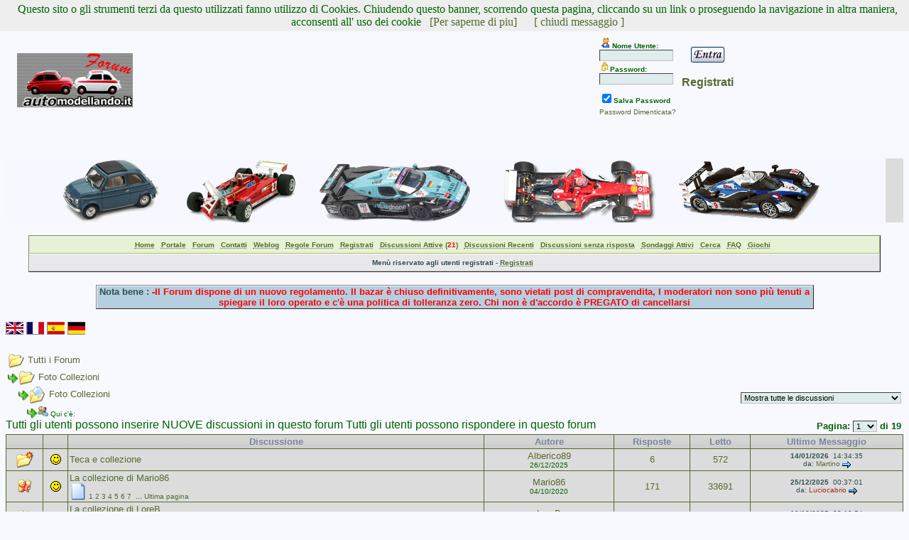

--- FILE ---
content_type: text/html
request_url: https://www.automodellando.it/forum/forum.asp?FORUM_ID=45
body_size: 116167
content:
<div id="showimage" style="position:absolute;visibility:hidden;border:1px solid black"></div>
<!--INCLUDE FILE="inc_func_admin.asp" -->
<link rel="stylesheet" type="text/css" href="css/default.css" id="stile" />
<html>

<head>
<title>Automodellando.it - Il portale dell'automodellismo statico - Foto Collezioni</title>
<meta http-equiv="Content-Type" content="text/html; charset=iso-8859-1">
<LINK REL="SHORTCUT ICON" HREF="http://www.automodellando.it/forum/immagini/favicon.ico">
<meta name="copyright" content="This Forum code is Copyright (C) 2000-09 Michael Anderson, Pierre Gorissen, Huw Reddick and Richard Kinser, Non-Forum Related code is Copyright (C) 2001-11 Automodellando Agg.07/11">
<script type="text/javascript" src="video.js"></script>
<script type="text/javascript" src="./media/media.js"></script><script>document.addEventListener('DOMContentLoaded', function(event) {cookieChoices.showCookieConsentBar('Questo sito o gli strumenti terzi da questo utilizzati fanno utilizzo di Cookies. \n\n\r Chiudendo questo banner, scorrendo questa pagina, cliccando su un link o proseguendo la navigazione in altra maniera, acconsenti all\' uso dei cookie \n \n','[ chiudi messaggio ]', '[Per saperne di piu]', 'http://www.automodellando.it/cookies.asp');  });</script><link rel="stylesheet" href="./media/mediaboxAdvBlack.css" type="text/css" media="screen" /><script src="./media/mootools-1.2.4-core.js" type="text/javascript"></script><script src="./media/mediaboxAdv-1.1.6.js" type="text/javascript"></script><SCRIPT language=JavaScript>
function NoError()
  {
  return true;
 }
window.onerror=NoError;

function lib_bwcheck(){ //Browsercheck (needed)
	this.ver=navigator.appVersion
	this.agent=navigator.userAgent
	this.dom=document.getElementById?1:0
	this.opera5=this.agent.indexOf("Opera 5")>-1
	this.opera6=this.agent.indexOf("Opera 6")>-1
	this.opera7=this.agent.indexOf("Opera 7")>-1
	this.opera = (this.opera5 || this.opera6 || this.opera7)
	this.ie5=(this.ver.indexOf("MSIE 5")>-1 && this.dom && !this.opera5)?1:0; 
	this.ie6=(this.ver.indexOf("MSIE 6")>-1 && this.dom && !this.opera5)?1:0;
	this.ie4=(document.all && !this.dom && !this.opera5)?1:0;
	this.ie=this.ie4||this.ie5||this.ie6
	this.mac=this.agent.indexOf("Mac")>-1
	this.ns6=(this.dom && parseInt(this.ver) >= 5) ?1:0; 
	this.ns4=(document.layers && !this.dom)?1:0;
	this.bw=(this.ie6 || this.ie5 || this.ie4 || this.ns4 || this.ns6 || this.opera5 || this.opera6 || this.opera7)
	return this
	
	}
var bw=new lib_bwcheck()
//window.status = bw.opera7
</SCRIPT>
<script language="JavaScript" type="text/javascript">
<!-- hide from JavaScript-challenged browsers
function openWindow(url) {
	popupWin = window.open(url,'new_page','width=400,height=400')
}
function openWindow2(url) {
	popupWin = window.open(url,'new_page','width=400,height=450')
}
function openWindow3(url) {
	popupWin = window.open(url,'new_page','width=400,height=450,scrollbars=yes')
}
function openWindow4(url) {
	popupWin = window.open(url,'new_page','width=400,height=525')
}
function openWindow5(url) {
	popupWin = window.open(url,'new_page','width=450,height=525,scrollbars=yes,toolbars=yes,menubar=yes,resizable=yes')
}
function openWindow6(url) {
	popupWin = window.open(url,'new_page','width=500,height=450,scrollbars=yes')
}
function openWindow7(url) {
	popupWin = window.open(url,'new_page','width=600,height=510,scrollbars=no')
}
function openWindow8(url) {
	popupWin = window.open(url,'new_page','width=750,height=510,scrollbars=yes,resizable=yes')
}
function openWindow9(url) {
	popupWin = window.open(url,'pager','width=750,height=510,scrollbars=yes,resizable=yes')
}
function openWindowHelp(url) {
	popupWin = window.open(url,'new_page','width=470,height=200,scrollbars=yes')
}
function openWindowLink(url) {
  	popupWin = window.open(url,'new_page','width=700,height=275,')
}
function openWindowPager(url) {
  popupWin = window.open(url,'pager','resizable,width=370,height=300,left=5,top=75,scrollbars=auto')
}
function openWindowOnlineScan(url) {
	popupWin = window.open(url,'new_page','width=750,height=530,scrollbars=no,menubar=no,resizable=no')
}
function openWindowvirustracker(url) {
	popupWin = window.open(url,'new_page','width=620,height=355,scrollbars=no,menubar=no')
}
function OpenValidate(url) {
  popupWin = window.open(url, 'preview_page', 'scrollbars=yes,width=600,height=400,resizable=yes')
}
function OpenPreview(){
var curCookie = "strMessagePreview=" + escape(document.PostTopic.Message.value);
document.cookie = curCookie;
popupWin = window.open('pop_preview.asp', 'preview_page', 'scrollbars=yes,width=750,height=450')
}
function openWindowPM(url) {
popupWin = window.open(url,'pm_pop_send','resizable,width=600,height=450,top=60,left=150,scrollbars=yes')
}
function openGameWindow(url) {
	popupWin = window.open(url,'new_page','width=full,height=full,scrollbars=no,menubar=no,resizable=yes')
}
function autoReload() {
document.ReloadFrm.submit()
}
// ################## Poll Mod ##################
function openPollWindow(url,w,h) {
	popupWin = window.open(url,'new_page','width='+w+',height='+h+',scrollbars=yes')
}
function submitPoll(btnPressed) {
	btnPressed.disabled=true;
	if (btnPressed.name == "results") {
		document.Poll.Method_Type.value = "guest_vote";
	} else {
		document.Poll.Method_Type.value = "member_vote";
	}
	document.Poll.submit();
}
// #############################################
function jumpto2(url){
   window.location=url
}
// done hiding -->
</script>

<script language="JavaScript" type="text/javascript">

// =============================================================================
// Begin user defined variables - Variabili definite dall'utente
// =============================================================================
var resizeType = 1; // 0 = Ridimensiona variabilmente dividendo la risoluzione dello schermo
                    //     per la variabile dynamicDivisor definita sotto. 
                    //     (i.e. 1024/4 = 256 or 1280/4 = 320)
                    // 1 = ridimensiona l'immagine se è più larga del fixedWidth
                    //     impostato sotto
var enlargeType    = 0     // 0 = Apre nella stessa finestrta
			               // 1 = Apre in una nuova finestra
var fixedWidth     = 350;  // Ridimensiona l'immagine se è più larga di tot
                           // pixels. Funziona solo con resizeType = 1.
var dynamicDivisor = 4;    // Ridimensiona l'immagine alla risoluzione dello schermo divisa per
			   //questo valore. Viene usato solo con resizeType = 0.
var alignClose   = "left"; // I valori sono 'left' or 'right'. Default è right.
var topSpacing   = 50;      // Allontana la finestra pop-up Di questo numero di pixel
                           // dalla cima della finestra
var leftSpacing  = 50;      // Allontana la finestra pop-up Di questo numero di pixel
                           // dalla sinistra della finestra
// =============================================================================
// End of user defined variables
// =============================================================================



function resizeImage(thisimage) {
    if (resizeType == 0) fixedWidth = parseInt(screen.width/dynamicDivisor);
    if (thisimage.width > fixedWidth) {
		thisimage.width = fixedWidth;
		thisimage.style.cursor='pointer';
	}
}
function doimage(imgObj,event){
    if (document.images) enlargeimg(imgObj,event);
}

//Thumbnail image viewer-
//© Dynamic Drive (www.dynamicdrive.com)
//For full source code, usage terms, and 100's more DHTML scripts, visit http://www.dynamicdrive.com

var ie=document.all
var ns=document.layers
var ns6=document.getElementById&&!document.all

function enlargeuserimage(which,e){
	
    if (resizeType == 0) fixedWidth = parseInt(screen.width/dynamicDivisor);
	if (which.width < fixedWidth) {return false;}
	if (enlargeType == 0) {
		if (ie||ns6){
			crossobj=document.getElementById? document.getElementById("showimage") : document.all.showimage
			if (crossobj.style.visibility=="hidden"){
				crossobj.style.left = (ns6? pageXOffset : document.body.scrollLeft) + leftSpacing
				crossobj.style.top  = (ns6? pageYOffset : document.body.scrollTop) + topSpacing
			    alignRE = /^left$/i
				crossobj.innerHTML= (alignRE.test(alignClose))? '<div class=tvhead align=left id=drag>&nbsp;<span class=tvclosex onClick=closepreview() style=cursor:pointer> X </span>&nbsp;<span class=tvclose onClick=closepreview()>Chiudi Immagine</span> </div><img src="'+which.src+'">' : '<div class=tvhead align=right id=drag> <span class=tvclose onClick=closepreview()>Chiudi Immagine</span>&nbsp;<span class=tvclosex onClick=closepreview() style=cursor:pointer> X </span>&nbsp;</div><img src="'+which.src+'">';
				crossobj.style.visibility="visible"
			}
			else
				crossobj.style.visibility="hidden"
				return false
		}
		else if (document.layers){
			if (document.showimage.visibility=="hide"){
				document.showimage.document.write('<a href="#" onMouseover="drag_dropns(showimage)"><img src="'+which.src+'" border=0></a>')
				document.showimage.document.close()
				document.showimage.left=e.x
				document.showimage.top=e.y
				document.showimage.visibility="show"
			}
			else
				document.showimage.visibility="hide"
				return false
		}
		else
		return true
	}
	else if (enlargeType == 1) {
			eval('window.open("showpic.asp?pic=' + which.src + '","","width='+which.width+'px,height='+which.height+'px,resizable=1,scrollbars=0")')
	}
}

function closepreview(){
	crossobj.style.visibility="hidden"
}


//By Dynamicdrive.com

//drag drop function for NS 4////
/////////////////////////////////

var nsx,nsy,nstemp

function drag_dropns(name){
	temp=eval(name)
	temp.captureEvents(Event.MOUSEDOWN | Event.MOUSEUP)
	temp.onmousedown=gons
	temp.onmousemove=dragns
	temp.onmouseup=stopns
}

function gons(e){
	temp.captureEvents(Event.MOUSEMOVE)
	nsx=e.x
	nsy=e.y
}
function dragns(e){
	temp.moveBy(e.x-nsx,e.y-nsy)
	return false
}

function stopns(){
	temp.releaseEvents(Event.MOUSEMOVE)
}

//drag drop function for IE 4+ and NS6////
/////////////////////////////////

function drag_drop(e){
	if (ie&&dragapproved){
	crossobj.style.left=tempx+event.clientX-offsetx
	crossobj.style.top=tempy+event.clientY-offsety
	}
	else if (ns6&&dragapproved){
	crossobj.style.left=tempx+e.clientX-offsetx
	crossobj.style.top=tempy+e.clientY-offsety
	}
	return false
}

function initializedrag(e){
	if (ie&&event.srcElement.id=="drag"||ns6&&e.target.id=="drag"){
	offsetx=ie? event.clientX : e.clientX
	offsety=ie? event.clientY : e.clientY

	tempx=parseInt(crossobj.style.left)
	tempy=parseInt(crossobj.style.top)

	dragapproved=true
	document.onmousemove=drag_drop
	}
}

document.onmousedown=initializedrag
document.onmouseup=new Function("dragapproved=false")
</SCRIPT><style type="text/css">
<!--
body {Scrollbar-Face-Color:#DEE3E7;Scrollbar-Arrow-Color:#006699;Scrollbar-Track-Color:#EFEFEF;Scrollbar-Shadow-Color:#98AAB1;Scrollbar-Highlight-Color:#FFFFFF;Scrollbar-3Dlight-Color:#DEE3E7}
a:link    {color:darkolivegreen;background-color:;text-decoration:none}
a:visited {color:forestgreen;background-color:;text-decoration:none}
a:hover   {color:red;background-color:;text-decoration:none}
a:active  {color:limegreen;background-color:;text-decoration:none}
acronym   {border-bottom:0px}
table.quote {width: 90%; border: 0px darkolivegreen solid}
.quotetd {width: 100%; border: 0px #D1D7DC solid}
.quotetd2 {background-color: #FFFFFF ; width: 100%; border: 1px #D1D7DC solid; border-collapse: separate; padding: 0.3em}
.quotetext {font-family: Verdana, Arial, Sans Serif; font-size: 8pt; color: #000000}
.spnMessageText a:link    {color:darkolivegreen;background-color:;text-decoration:none}
.spnMessageText a:visited {color:forestgreen;background-color:;text-decoration:none}
.spnMessageText a:hover   {color:red;background-color:;text-decoration:none}
.spnMessageText a:active  {color:limegreen;background-color:;text-decoration:none}
.spnSearchHighlight {background-color:yellow}
input.radio {background-color:"; color:#000000}
-->
</style>
<link rel="alternate" type="application/rss+xml"title="Automodellando.it - Il portale dell'automodellismo statico" href="http://www.automodellando.it/forum/rss.asp" />
</head>

<body bgColor="ghostwhite" text="darkgreen" link="darkolivegreen" aLink="limegreen" vLink="forestgreen">
<script src="/cookiechoices.js"></script>  
<a name="top"></a><font face="Verdana, Arial, Sans Serif">

<table align="center" border="0" cellPadding="0" cellSpacing="0" width="100%"  bgcolor="">
  <tr>
    <td valign="middle" width="40%">&nbsp;&nbsp;&nbsp;&nbsp;<a href="default.asp" tabindex="-1"><img src="immagini/themes/default/titolo.jpg" border="0" alt="Automodellando.it - Il portale dell'automodellismo statico" title="Automodellando.it - Il portale dell'automodellismo statico" /></a><br />
 </td>
<td width="20%" height="100" align="center" valign="middle" >
<div align="center">
</div>
<div>
</div>
    <td align="center" valign="middle" width="40%">
      <table border="0" cellPadding="2" cellSpacing="0">
        <tr>
          <td align="center"><font face="Verdana, Arial, Sans Serif" size="2" color="darkslategray"><b><br />Automodellando.it - Il portale dell'automodellismo statico</b></font></td>
        </tr>
</font></td>
        </tr>
        <form action="/forum/forum.asp" method="post" id="form1" name="form1">
        <input type="hidden" name="Method_Type" value="login">
        <tr>
          <td align="left">
            <table>
              <tr>
                <td align="left"><font face="Verdana, Arial, Sans Serif" size="1"><align="right" width="1"><img SRC="immagini/icon_member.gif"><b>Nome Utente:</b></font><br />
                <input class="text" type="text" name="Name" size="15" maxLength="25" value=""><br />
                <font face="Verdana, Arial, Sans Serif" size="1"><align="right" width="1"><img SRC="immagini/icon_lock2.gif"><b>Password:</b></font><br />
                <input class="text" type="password" name="Password" size="15" maxLength="25" value=""></td>
                <td>&nbsp;<td align="center" valign="top"><br />
                <input src="immagini/button_login.gif" type="image" border="0" value="Login" id="submit1" name="Login">
                <br /><br /><font size="3"><a href="register.asp?rand=7055475&sectionid=2" tabindex="-1"><b>Registrati</b></a></font>
</tr></td> 
               <tr><td><font face="Verdana, Arial, Sans Serif" size="1">
                <input type="checkbox" name="SavePassWord" value="true" tabindex="-1" CHECKED><b>Salva Password</b></font><br />
              </tr>
              <tr>
                <td colspan="3" align="left" valign ="bottom"><font face="Verdana, Arial, Sans Serif" size="1">
                <a href="password.asp" onMouseOver="(window.status='Scegli una nuova password se hai domenticato quella corrente...'); return true" onMouseOut="(window.status=''); return true" tabindex="-1">    Password Dimenticata?</a>
                <br /><br /></font></td>
              </tr>
            </table>
          </td>
        </tr>
        </form>
        <tr>
          <td align="center"><font face="Verdana, Arial, Sans Serif" size="1">&nbsp;<br /><br /></a></font></td>
        </tr>
<table align="center" border="0" cellPadding="0" cellSpacing="0" width="100%">
 <tr>
  <td width="90%" Align="center" nowrap>
	<font size="1">&nbsp;</font>
  </td>
  <td width="5%" Align="right" nowrap>
<SCRIPT language="JavaScript" src="main.js" type="text/javascript"></SCRIPT>
<DIV id="TipLayer" style="visibility:hidden;position:absolute;z-index:1000;top:-100;"></DIV>
<SCRIPT language="JavaScript" src="style.js" type="text/javascript"></SCRIPT>
<font face="Verdana, Arial, Sans Serif" size="2">
  </td>
  <td width="1%" nowrap>
  &nbsp;&nbsp;
  </td>
 </tr>
</table>
  <tr bgColor="gainsboro">
  <td colspan="3">
  <img src="immagini/themes/default/main_top.gif" width="1239" height="90" border="0" /><br />
  </td>
  </tr>
      </table>
    </td>
  </tr>
<br/><table align="center" border="1" cellPadding="0" cellSpacing="0" width="95%" height = "25">
        <tr>
          <td height = "25" class="naviga" align="center" valign="middle"><font face="Verdana, Arial, Sans Serif" size="1">
          <a href="http://www.automodellando.it/index.asp" onMouseOver="(window.status='Homepage'); return true" onMouseOut="(window.status=''); return true" tabindex="-1"><acronym title="Homepage">Home</acronym></a>&nbsp;&nbsp;
          <a href="portale.asp" onMouseOver="(window.status='Il portale del nostro sito...'); return true" onMouseOut="(window.status=''); return true" tabindex="-1"><acronym title="Vai al Portale...">Portale</acronym></a>&nbsp;&nbsp;
          <a href="default.asp" onMouseOver="(window.status='I forum...'); return true" onMouseOut="(window.status=''); return true" tabindex="-1"><acronym title="Vai al Forum...">Forum</acronym></a>&nbsp;&nbsp;
          <a href="javascript:openWindow6('pop_admin_mail.asp')" onMouseOver="(window.status='Per contattarci...'); return true" onMouseOut="(window.status=''); return true" tabindex="-1"><acronym title="Per contattarci...">Contatti</acronym></a>&nbsp;&nbsp;
          <a href="weblogs.asp" onMouseOver="(window.status='Guarda i weblogs'); return true" onMouseOut="(window.status=''); return true" tabindex="-1"><acronym title="I Blog degli utenti...">Weblog</acronym></a>&nbsp;&nbsp;
          <a href="rules.asp" onMouseOver="(window.status='Leggi le Regole del forum.....'); return true" onMouseOut="(window.status=''); return true" tabindex="-1"><acronym title="Leggi le Regole del forum..">Regole Forum</acronym></a>&nbsp;&nbsp;
          <a href="register.asp" onMouseOver="(window.status='Registrati per partecipare al forum...'); return true" onMouseOut="(window.status=''); return true" tabindex="-1"><acronym title="Registrati per partecipare al forum...">Registrati</acronym></a>&nbsp;&nbsp;
          <a href="active.asp" onMouseOver="(window.status='Nuovi Messaggi dalla tua ultima visita...'); return true" onMouseOut="(window.status=''); return true" tabindex="-1"><acronym title="Nuovi Messaggi dalla tua ultima visita...">Discussioni Attive</acronym><b> (<font color="#ff0000">21</font>)</b></a>&nbsp;&nbsp;
          <a href="recent.asp" onMouseOver="(window.status='Ultime discussioni...'); return true" onMouseOut="(window.status=''); return true" tabindex="-1"><acronym title="Ultime discussioni......">Discussioni Recenti</acronym></a>&nbsp;&nbsp;
          <a href="noreply.asp" onMouseOver="(window.status='Discussioni senza risposta...'); return true" onMouseOut="(window.status=''); return true" tabindex="-1"><acronym title="Discussioni senza risposta......">Discussioni senza risposta</acronym></a>&nbsp;&nbsp;
          <a href="active_polls.asp" onMouseOver="(window.status='Nuovi Sondaggi dalla tua ultima visita...'); return true" onMouseOut="(window.status=''); return true" tabindex="-1"><acronym title="Nuovi Sondaggi dalla tua ultima visita...">Sondaggi Attivi</acronym></a>&nbsp;&nbsp;
          <a href="search.asp?FORUM_ID=45" onMouseOver="(window.status='Cerca per parola chiave, data, e/o nome...'); return true" onMouseOut="(window.status=''); return true" tabindex="-1"><acronym title="Cerca per parola chiave, data, e/o nome...">Cerca</acronym></a>&nbsp;&nbsp;
          <a href="faq.asp" onMouseOver="(window.status='Risposte alle Domande Frequenti...'); return true" onMouseOut="(window.status=''); return true" tabindex="-1"><acronym title="Risposte alle Domande Frequenti...">FAQ</acronym></a>&nbsp;&nbsp;
          <a href="pop_flashgames.asp" onMouseOver="(window.status='Gioca online...'); return true" onMouseOut="(window.status=''); return true" tabindex="-1"><acronym title="Gioca online...">Giochi</acronym></a>&nbsp;&nbsp;
        <tr>
          <td height = "25" class="cellamenu" align="center" valign="middle"><font face="Verdana, Arial, Sans Serif" size="1">
<b>
<font face="Verdana, Arial, Sans Serif" color="darkslategray">Menù riservato agli utenti registrati -     
          <a href="register.asp" onMouseOver="(window.status='Registrati per partecipare al forum...'); return true" onMouseOut="(window.status=''); return true" tabindex="-1"><acronym title="Registrati per partecipare al forum...">Registrati</acronym></a>&nbsp;&nbsp;
</b>
      </td></tr></table><br />
<table align="center" border="1" cellPadding="0" cellSpacing="0" width="80%" height = "25">
        <tr>
          <td class="intesta" align="center"><font face="Verdana, Arial, Sans Serif" color="darkslategray" size="2"><b>Nota bene :</b> <font color="#FF0000"> -Il Forum dispone di un nuovo regolamento. Il bazar è chiuso definitivamente, sono vietati post di compravendita, I moderatori non sono più tenuti a spiegare il loro operato e c'è una politica di tolleranza zero. Chi non è d'accordo è PREGATO di cancellarsi</font></font></td>
        </td></tr></table>
  <br />
<a href="http://www.google.com/translate_c?langpair=it|en&u=http://www.automodellando.it/forum/forum.asp?FORUM_ID=45"> <img src="immagini/UNKG00012.GIF" border= "0"/></a>
<a href="http://www.google.com/translate_c?langpair=it|fr&u=http://www.automodellando.it/forum/forum.asp?FORUM_ID=45"> <img src="immagini/FRAN00012.GIF" border= "0"/></a>
<a href="http://www.google.com/translate_c?langpair=it|es&u=http://www.automodellando.it/forum/forum.asp?FORUM_ID=45"> <img src="immagini/SPAN00012.GIF" border= "0"/></a>
<a href="http://www.google.com/translate_c?langpair=it|de&u=http://www.automodellando.it/forum/forum.asp?FORUM_ID=45"> <img src="immagini/GERM00012.GIF" border= "0"/></a>
  <br />
  <br /><tr>
    <td>
    <script language="JavaScript" type="text/javascript">
    <!-- hide from JavaScript-challenged browsers
    function mOvr(src,clrOver) {src.bgColor = clrOver;}function mOut(src,clrIn){src.bgColor = clrIn;}
    // --->
    </script>
    <script language="JavaScript" type="text/javascript">
    <!--
    function unsub_confirm(link){
    	var where_to= confirm("Vuoi veramente rimuovere la Sottoscrizione?");
       if (where_to== true) {
       	popupWin = window.open(link,'new_page','width=400,height=400')
       }
    }
    //-->
    </script>
    <script language="JavaScript" type="text/javascript">
    function ChangePage(fnum){
    	if (fnum == 1) {
    		document.PageNum1.submit();
    		}
    	else {
    		document.PageNum2.submit();
    	}
    }
    </script>
    <script language="JavaScript" type="text/javascript">
    <!----- 
    function jumpTo(s) {if (s.selectedIndex != 0) location.href = s.options[s.selectedIndex].value;return 1;}

    function setDays() {document.DaysFilter.submit(); return 0;}
    // -->
    </script>
      <table border="0" width="100%">
        <tr>
          <td width="33%" align="left" nowrap><font face="Verdana, Arial, Sans Serif" size="2">
          <a href="default.asp"><img src="immagini/icon_folder_open.gif" width="24" height="24" border="0" alt="Tutti i Forum" title="Tutti i Forum" align="absmiddle" /></a>&nbsp;<a href="default.asp">Tutti i Forum</a><br />
          <img src="immagini/icon_bar.gif" width="15" height="15" border="0" align="absmiddle" /><img src="immagini/icon_folder_open.gif" width="24" height="24" border="0" align="absmiddle" />&nbsp;<a href="default.asp?CAT_ID=21">Foto Collezioni</a><br /><img src="immagini/icon_blank.gif" width="15" height="15" border="0" align="absmiddle" /><img src="immagini/icon_bar.gif" width="15" height="15" border="0" align="absmiddle" /><img src="immagini/icon_folder_open_topic.gif" width="24" height="24" border="0" align="absmiddle" />&nbsp;<a href="forum.asp?FORUM_ID=45">Foto Collezioni</a><br />
         </font></td>
          <td align="center" valign="bottom" width="33%"><font face="Verdana, Arial, Sans Serif" size="2">&nbsp;
          </font></td>
          <form action="/forum/forum.asp?FORUM_ID=45" method="post" name="DaysFilter">
          <td align="right" valign="bottom" width="33%">
          <select name="Days" onchange="javascript:setDays();">
          	<option value="0" selected>Mostra tutte le discussioni</option>
          	<option value="-1">Mostra tutte le discussioni aperte</option>
          	<option value="1">Mostra le discussioni di ieri</option>
          	<option value="2">Mostra le discussioni degli ultimi 2 giorni</option>
          	<option value="5">Mostra le discussioni degli ultimi 5 giorni</option>
          	<option value="7">Mostra le discussioni degli ultimi 7 giorni</option>
          	<option value="14">Mostra le discussioni degli ultimi 14 giorni</option>
          	<option value="30">Mostra le discussioni degli ultimi 30 giorni</option>
          	<option value="60">Mostra le discussioni degli ultimi 60 giorni</option>
          	<option value="120">Mostra le discussioni degli ultimi 120 giorni</option>
          	<option value="365">Mostra le discussioni dell'ultimo anno</option>
          </select>
          <input type="hidden" name="Cookie" value="1">
          </td></form>
        </tr>
 </td></form>
 </tr>
 </table>
 <img src="immagini/icon_blank.gif" width="15" height="15" border="0" align="absmiddle" /><img src="immagini/icon_blank.gif" width="15" height="15" border="0" align="absmiddle" /><img src="immagini/icon_bar.gif" width="15" height="15" border="0" align="absmiddle" /><font face="Verdana, Arial, Sans Serif" size="1"><img src="immagini/icon_group.gif" Border="0" width="15" height="15" alt="I seguenti utenti stanno leggendo questo Forum"> Qui c'è: </font>
<font face="Verdana, Arial, Sans Serif" size="1">
</font>
          <br /></td>
        <tr>
          <td colspan="5" align="right" valign="bottom">
            <table border="0" align="right">
              <tr>
                <form name="PageNum1" action="forum.asp">
                <td><font face="Verdana, Arial, Sans Serif" size="2">
                <input name="FORUM_ID" type="hidden" value="45">
                <input name="sortfield" type="hidden" value="lastpost">
                <input name="sortorder" type="hidden" value="desc">
                <b>Pagina: </b><select name="whichpage" size="1" onchange="ChangePage(1);">
                	<option selected value="1">1</option>
                	<option value="2">2</option>
                	<option value="3">3</option>
                	<option value="4">4</option>
                	<option value="5">5</option>
                	<option value="6">6</option>
                	<option value="7">7</option>
                	<option value="8">8</option>
                	<option value="9">9</option>
                	<option value="10">10</option>
                	<option value="11">11</option>
                	<option value="12">12</option>
                	<option value="13">13</option>
                	<option value="14">14</option>
                	<option value="15">15</option>
                	<option value="16">16</option>
                	<option value="17">17</option>
                	<option value="18">18</option>
                	<option value="19">19</option>
                </select><b> di 19</b>
                </font></td>
                </form>
              </tr>
            </table>
          </td>
        </tr>
      </table>
Tutti gli utenti possono inserire NUOVE discussioni in questo forum  Tutti gli utenti possono rispondere in questo forum      <table border="0" width="100%" cellspacing="0" cellpadding="0" align="center">
        <tr>
          <td align="center" bgcolor="azure">
        </td></tr></table>
      <table border="0" width="100%" cellspacing="0" cellpadding="0" align="center">
        <tr>
          <td bgcolor="darkolivegreen">
            <table border="0" width="100%" cellspacing="1" cellpadding="2">
              <tr>
                <td align="center" bgcolor="lightslategray" background="immagini/bg.gif"><b><font face="Verdana, Arial, Sans Serif" size="2"> </font></b></td>
                <td align="center" bgcolor="lightslategray" background="immagini/bg.gif"><b><font face="Verdana, Arial, Sans Serif" size="2"> </font></b></td>
                <td align="center" bgcolor="lightslategray" background="immagini/bg.gif"><b><font face="Verdana, Arial, Sans Serif" size="2" color="lightslategray">Discussione</font></b></td>
                <td align="center" bgcolor="lightslategray" background="immagini/bg.gif"><b><font face="Verdana, Arial, Sans Serif" size="2" color="lightslategray">Autore</font></b></td>
                <td align="center" bgcolor="lightslategray" background="immagini/bg.gif"><b><font face="Verdana, Arial, Sans Serif" size="2" color="lightslategray">Risposte</font></b></td>
                <td align="center" bgcolor="lightslategray" background="immagini/bg.gif"><b><font face="Verdana, Arial, Sans Serif" size="2" color="lightslategray">Letto</font></b></td>
                <td align="center" bgcolor="lightslategray" background="immagini/bg.gif"><b><font face="Verdana, Arial, Sans Serif" size="2" color="lightslategray">Ultimo Messaggio</font></b></td>
              </tr>
              <tr bgcolor="gainsboro" onMouseOver="mOvr(this,'red')" onMouseOut="mOut(this,'blue')">
                <td bgcolor="gainsboro" align="center" valign="middle"><a href="topic.asp?TOPIC_ID=24890"><img src="immagini/icon_folder_new.gif" width="24" height="24" border="0" alt="Nuova Discussione" title="Nuova Discussione" hspace="0" /></a></td>
                <td bgcolor="gainsboro" align="center" valign="middle"><img src="immagini/icon_mi_1.gif" width="15" height="15" border="0" hspace="0" /></td>
                <td bgcolor="gainsboro" align="left" valign="middle">
                <font face="Verdana, Arial, Sans Serif" size="2" color="darkslategray"><span class="spnMessageText"><a href="topic.asp?TOPIC_ID=24890">Teca e collezione</a></span>&nbsp;</font>
                </td>
                <td bgcolor="gainsboro" align="center" valign="middle"><font face="Verdana, Arial, Sans Serif" size="2" color="darkslategray"><span class="spnMessageText"><a href="pop_profile.asp?mode=display&id=4268" title="Guarda il Profilo di Alberico89" onMouseOver="(window.status='Guarda il Profilo di Alberico89'); return true" onMouseOut="(window.status=''); return true">Alberico89</a></font></span></b><br /><font size="1">26/12/2025                <td bgcolor="gainsboro" align="center" valign="middle"><font face="Verdana, Arial, Sans Serif" size="2" color="darkslategray"><a href="JavaScript:openWindow3('pop_show_replies.asp?Topic_ID=24890&show=reply')" title="Guarda chi ha risposto a questa discussione" onMouseOver="(window.status='Chi ha risposto'); return true" onMouseOut="(window.status=''); return true" onClick="window.name = 'main' ">6</a></span></font></td>
                <td bgcolor="gainsboro" align="center" valign="middle"><font face="Verdana, Arial, Sans Serif" size="2" color="darkslategray"><a href="JavaScript:openWindow3('pop_show_replies.asp?Topic_ID=24890&show=view')" title="Guarda chi ha letto questa discussione" onMouseOver="(window.status='Chi ha letto questa discussione'); return true" onMouseOut="(window.status=''); return true" onClick="window.name = 'main' ">572</a></span></font></td>
                <td bgcolor="gainsboro" align="center" valign="middle" nowrap><font face="Verdana, Arial, Sans Serif" color="darkslategray" size="1"><b>14/01/2026</b>&nbsp; 14:34:35<br />da: <span class="spnMessageText"><a href="pop_profile.asp?mode=display&id=3452" title="Guarda il Profilo di Martino" onMouseOver="(window.status='Guarda il Profilo di Martino'); return true" onMouseOut="(window.status=''); return true">Martino</a></span>&nbsp;<a href="topic.asp?whichpage=-1&TOPIC_ID=24890&REPLY_ID=531844"><img src="immagini/icon_lastpost_replynew.gif" width="12" height="10" border="0" alt="Vai all'ultimo nuovo messaggio" title="Vai all'ultimo nuovo messaggio" align="absmiddle" /></a></font></td>
              </tr>
              <tr bgcolor="gainsboro" onMouseOver="mOvr(this,'red')" onMouseOut="mOut(this,'blue')">
                <td bgcolor="gainsboro" align="center" valign="middle"><a href="topic.asp?TOPIC_ID=23835"><img src="immagini/icon_folder_hot.gif" width="24" height="24" border="0" alt="Discussione Calda" title="Discussione Calda" hspace="0" /></a></td>
                <td bgcolor="gainsboro" align="center" valign="middle"><img src="immagini/icon_mi_1.gif" width="15" height="15" border="0" hspace="0" /></td>
                <td bgcolor="gainsboro" align="left" valign="middle">
                <font face="Verdana, Arial, Sans Serif" size="2" color="darkslategray"><span class="spnMessageText"><a href="topic.asp?TOPIC_ID=23835">La collezione di Mario86</a></span>&nbsp;</font>
 <table border="0" cellspacing="0" cellpadding="0">
 <tr>
 <td valign="bottom"><font face="Verdana, Arial, Sans Serif" size="1"><img src="immagini/icon_posticon.gif" width="24" height="24" border="0" /></font></td>
 <td align="right" valign="bottom"><font face="Verdana, Arial, Sans Serif" size="1">&nbsp;<span class="spnMessageText"><a href="topic.asp?TOPIC_ID=23835&whichpage=1">1</a></span></font></td>
 <td align="right" valign="bottom"><font face="Verdana, Arial, Sans Serif" size="1">&nbsp;<span class="spnMessageText"><a href="topic.asp?TOPIC_ID=23835&whichpage=2">2</a></span></font></td>
 <td align="right" valign="bottom"><font face="Verdana, Arial, Sans Serif" size="1">&nbsp;<span class="spnMessageText"><a href="topic.asp?TOPIC_ID=23835&whichpage=3">3</a></span></font></td>
 <td align="right" valign="bottom"><font face="Verdana, Arial, Sans Serif" size="1">&nbsp;<span class="spnMessageText"><a href="topic.asp?TOPIC_ID=23835&whichpage=4">4</a></span></font></td>
 <td align="right" valign="bottom"><font face="Verdana, Arial, Sans Serif" size="1">&nbsp;<span class="spnMessageText"><a href="topic.asp?TOPIC_ID=23835&whichpage=5">5</a></span></font></td>
 <td align="right" valign="bottom"><font face="Verdana, Arial, Sans Serif" size="1">&nbsp;<span class="spnMessageText"><a href="topic.asp?TOPIC_ID=23835&whichpage=6">6</a></span></font></td>
 <td align="right" valign="bottom"><font face="Verdana, Arial, Sans Serif" size="1">&nbsp;<span class="spnMessageText"><a href="topic.asp?TOPIC_ID=23835&whichpage=7">7</a></span></font></td> <td align="right" valign="bottom"><font face="Verdana, Arial, Sans Serif" size="1">&nbsp;<span class="spnMessageText"> ... <a href="topic.asp?TOPIC_ID=23835&whichpage=9">Ultima pagina</a></span></font></td>
 </tr>
 </table>
                </td>
                <td bgcolor="gainsboro" align="center" valign="middle"><font face="Verdana, Arial, Sans Serif" size="2" color="darkslategray"><span class="spnMessageText"><a href="pop_profile.asp?mode=display&id=4040" title="Guarda il Profilo di Mario86" onMouseOver="(window.status='Guarda il Profilo di Mario86'); return true" onMouseOut="(window.status=''); return true">Mario86</a></font></span></b><br /><font size="1">04/10/2020                <td bgcolor="gainsboro" align="center" valign="middle"><font face="Verdana, Arial, Sans Serif" size="2" color="darkslategray"><a href="JavaScript:openWindow3('pop_show_replies.asp?Topic_ID=23835&show=reply')" title="Guarda chi ha risposto a questa discussione" onMouseOver="(window.status='Chi ha risposto'); return true" onMouseOut="(window.status=''); return true" onClick="window.name = 'main' ">171</a></span></font></td>
                <td bgcolor="gainsboro" align="center" valign="middle"><font face="Verdana, Arial, Sans Serif" size="2" color="darkslategray"><a href="JavaScript:openWindow3('pop_show_replies.asp?Topic_ID=23835&show=view')" title="Guarda chi ha letto questa discussione" onMouseOver="(window.status='Chi ha letto questa discussione'); return true" onMouseOut="(window.status=''); return true" onClick="window.name = 'main' ">33691</a></span></font></td>
                <td bgcolor="gainsboro" align="center" valign="middle" nowrap><font face="Verdana, Arial, Sans Serif" color="darkslategray" size="1"><b>25/12/2025</b>&nbsp; 00:37:01<br />da: <span class="spnMessageText"><a href="pop_profile.asp?mode=display&id=53" title="Guarda il Profilo di Luciocabrio" onMouseOver="(window.status='Guarda il Profilo di Luciocabrio'); return true" onMouseOut="(window.status=''); return true"><font color = "brown">Luciocabrio</a></span>&nbsp;<a href="topic.asp?whichpage=-1&TOPIC_ID=23835&REPLY_ID=531499"><img src="immagini/icon_lastpost_reply.gif" width="12" height="10" border="0" alt="Vai all'ultimo messaggio" title="Vai all'ultimo messaggio" align="absmiddle" /></a></font></td>
              </tr>
              <tr bgcolor="gainsboro" onMouseOver="mOvr(this,'red')" onMouseOut="mOut(this,'blue')">
                <td bgcolor="gainsboro" align="center" valign="middle"><a href="topic.asp?TOPIC_ID=24813"><img src="immagini/icon_folder_hot.gif" width="24" height="24" border="0" alt="Discussione Calda" title="Discussione Calda" hspace="0" /></a></td>
                <td bgcolor="gainsboro" align="center" valign="middle"><img src="immagini/icon_mi_1.gif" width="15" height="15" border="0" hspace="0" /></td>
                <td bgcolor="gainsboro" align="left" valign="middle">
                <font face="Verdana, Arial, Sans Serif" size="2" color="darkslategray"><span class="spnMessageText"><a href="topic.asp?TOPIC_ID=24813">La collezione di LoreB</a></span>&nbsp;</font>
 <table border="0" cellspacing="0" cellpadding="0">
 <tr>
 <td valign="bottom"><font face="Verdana, Arial, Sans Serif" size="1"><img src="immagini/icon_posticon.gif" width="24" height="24" border="0" /></font></td>
 <td align="right" valign="bottom"><font face="Verdana, Arial, Sans Serif" size="1">&nbsp;<span class="spnMessageText"><a href="topic.asp?TOPIC_ID=24813&whichpage=1">1</a></span></font></td>
 <td align="right" valign="bottom"><font face="Verdana, Arial, Sans Serif" size="1">&nbsp;<span class="spnMessageText"><a href="topic.asp?TOPIC_ID=24813&whichpage=2">2</a></span></font></td>
 </tr>
 </table>
                </td>
                <td bgcolor="gainsboro" align="center" valign="middle"><font face="Verdana, Arial, Sans Serif" size="2" color="darkslategray"><span class="spnMessageText"><a href="pop_profile.asp?mode=display&id=4318" title="Guarda il Profilo di LoreB" onMouseOver="(window.status='Guarda il Profilo di LoreB'); return true" onMouseOut="(window.status=''); return true">LoreB</a></font></span></b><br /><font size="1">06/05/2025                <td bgcolor="gainsboro" align="center" valign="middle"><font face="Verdana, Arial, Sans Serif" size="2" color="darkslategray"><a href="JavaScript:openWindow3('pop_show_replies.asp?Topic_ID=24813&show=reply')" title="Guarda chi ha risposto a questa discussione" onMouseOver="(window.status='Chi ha risposto'); return true" onMouseOut="(window.status=''); return true" onClick="window.name = 'main' ">24</a></span></font></td>
                <td bgcolor="gainsboro" align="center" valign="middle"><font face="Verdana, Arial, Sans Serif" size="2" color="darkslategray"><a href="JavaScript:openWindow3('pop_show_replies.asp?Topic_ID=24813&show=view')" title="Guarda chi ha letto questa discussione" onMouseOver="(window.status='Chi ha letto questa discussione'); return true" onMouseOut="(window.status=''); return true" onClick="window.name = 'main' ">1911</a></span></font></td>
                <td bgcolor="gainsboro" align="center" valign="middle" nowrap><font face="Verdana, Arial, Sans Serif" color="darkslategray" size="1"><b>10/12/2025</b>&nbsp; 22:10:54<br />da: <span class="spnMessageText"><a href="pop_profile.asp?mode=display&id=4318" title="Guarda il Profilo di LoreB" onMouseOver="(window.status='Guarda il Profilo di LoreB'); return true" onMouseOut="(window.status=''); return true">LoreB</a></span>&nbsp;<a href="topic.asp?whichpage=-1&TOPIC_ID=24813&REPLY_ID=531304"><img src="immagini/icon_lastpost_reply.gif" width="12" height="10" border="0" alt="Vai all'ultimo messaggio" title="Vai all'ultimo messaggio" align="absmiddle" /></a></font></td>
              </tr>
              <tr bgcolor="gainsboro" onMouseOver="mOvr(this,'red')" onMouseOut="mOut(this,'blue')">
                <td bgcolor="gainsboro" align="center" valign="middle"><a href="topic.asp?TOPIC_ID=24875"><img src="immagini/icon_folder.gif" width="24" height="24" border="0" hspace="0" /></a></td>
                <td bgcolor="gainsboro" align="center" valign="middle"><img src="immagini/icon_mi_1.gif" width="15" height="15" border="0" hspace="0" /></td>
                <td bgcolor="gainsboro" align="left" valign="middle">
                <font face="Verdana, Arial, Sans Serif" size="2" color="darkslategray"><span class="spnMessageText"><a href="topic.asp?TOPIC_ID=24875">Albe89: 1:43 Herpa Apribili</a></span>&nbsp;</font>
                </td>
                <td bgcolor="gainsboro" align="center" valign="middle"><font face="Verdana, Arial, Sans Serif" size="2" color="darkslategray"><span class="spnMessageText"><a href="pop_profile.asp?mode=display&id=2021" title="Guarda il Profilo di Albe89" onMouseOver="(window.status='Guarda il Profilo di Albe89'); return true" onMouseOut="(window.status=''); return true">Albe89</a></font></span></b><br /><font size="1">16/11/2025                <td bgcolor="gainsboro" align="center" valign="middle"><font face="Verdana, Arial, Sans Serif" size="2" color="darkslategray"><a href="JavaScript:openWindow3('pop_show_replies.asp?Topic_ID=24875&show=reply')" title="Guarda chi ha risposto a questa discussione" onMouseOver="(window.status='Chi ha risposto'); return true" onMouseOut="(window.status=''); return true" onClick="window.name = 'main' ">2</a></span></font></td>
                <td bgcolor="gainsboro" align="center" valign="middle"><font face="Verdana, Arial, Sans Serif" size="2" color="darkslategray"><a href="JavaScript:openWindow3('pop_show_replies.asp?Topic_ID=24875&show=view')" title="Guarda chi ha letto questa discussione" onMouseOver="(window.status='Chi ha letto questa discussione'); return true" onMouseOut="(window.status=''); return true" onClick="window.name = 'main' ">387</a></span></font></td>
                <td bgcolor="gainsboro" align="center" valign="middle" nowrap><font face="Verdana, Arial, Sans Serif" color="darkslategray" size="1"><b>30/11/2025</b>&nbsp; 11:21:41<br />da: <span class="spnMessageText"><a href="pop_profile.asp?mode=display&id=2021" title="Guarda il Profilo di Albe89" onMouseOver="(window.status='Guarda il Profilo di Albe89'); return true" onMouseOut="(window.status=''); return true">Albe89</a></span>&nbsp;<a href="topic.asp?whichpage=-1&TOPIC_ID=24875&REPLY_ID=531196"><img src="immagini/icon_lastpost_editreply.gif" width="12" height="10" border="0" alt="Vai all'ultimo messaggio modificato" title="Vai all'ultimo messaggio modificato" align="absmiddle" /></a></font></td>
              </tr>
              <tr bgcolor="gainsboro" onMouseOver="mOvr(this,'red')" onMouseOut="mOut(this,'blue')">
                <td bgcolor="gainsboro" align="center" valign="middle"><a href="topic.asp?TOPIC_ID=24867"><img src="immagini/icon_folder.gif" width="24" height="24" border="0" hspace="0" /></a></td>
                <td bgcolor="gainsboro" align="center" valign="middle"><img src="immagini/icon_mi_1.gif" width="15" height="15" border="0" hspace="0" /></td>
                <td bgcolor="gainsboro" align="left" valign="middle">
                <font face="Verdana, Arial, Sans Serif" size="2" color="darkslategray"><span class="spnMessageText"><a href="topic.asp?TOPIC_ID=24867">Parte collezione di nuvola27</a></span>&nbsp;</font>
                </td>
                <td bgcolor="gainsboro" align="center" valign="middle"><font face="Verdana, Arial, Sans Serif" size="2" color="darkslategray"><span class="spnMessageText"><a href="pop_profile.asp?mode=display&id=86" title="Guarda il Profilo di nuvola27" onMouseOver="(window.status='Guarda il Profilo di nuvola27'); return true" onMouseOut="(window.status=''); return true">nuvola27</a></font></span></b><br /><font size="1">28/09/2025                <td bgcolor="gainsboro" align="center" valign="middle"><font face="Verdana, Arial, Sans Serif" size="2" color="darkslategray"><a href="JavaScript:openWindow3('pop_show_replies.asp?Topic_ID=24867&show=reply')" title="Guarda chi ha risposto a questa discussione" onMouseOver="(window.status='Chi ha risposto'); return true" onMouseOut="(window.status=''); return true" onClick="window.name = 'main' ">14</a></span></font></td>
                <td bgcolor="gainsboro" align="center" valign="middle"><font face="Verdana, Arial, Sans Serif" size="2" color="darkslategray"><a href="JavaScript:openWindow3('pop_show_replies.asp?Topic_ID=24867&show=view')" title="Guarda chi ha letto questa discussione" onMouseOver="(window.status='Chi ha letto questa discussione'); return true" onMouseOut="(window.status=''); return true" onClick="window.name = 'main' ">677</a></span></font></td>
                <td bgcolor="gainsboro" align="center" valign="middle" nowrap><font face="Verdana, Arial, Sans Serif" color="darkslategray" size="1"><b>25/11/2025</b>&nbsp; 22:02:52<br />da: <span class="spnMessageText"><a href="pop_profile.asp?mode=display&id=86" title="Guarda il Profilo di nuvola27" onMouseOver="(window.status='Guarda il Profilo di nuvola27'); return true" onMouseOut="(window.status=''); return true">nuvola27</a></span>&nbsp;<a href="topic.asp?whichpage=-1&TOPIC_ID=24867&REPLY_ID=531133"><img src="immagini/icon_lastpost_reply.gif" width="12" height="10" border="0" alt="Vai all'ultimo messaggio" title="Vai all'ultimo messaggio" align="absmiddle" /></a></font></td>
              </tr>
              <tr bgcolor="gainsboro" onMouseOver="mOvr(this,'red')" onMouseOut="mOut(this,'blue')">
                <td bgcolor="gainsboro" align="center" valign="middle"><a href="topic.asp?TOPIC_ID=24536"><img src="immagini/icon_folder_hot.gif" width="24" height="24" border="0" alt="Discussione Calda" title="Discussione Calda" hspace="0" /></a></td>
                <td bgcolor="gainsboro" align="center" valign="middle"><img src="immagini/icon_mi_2.gif" width="15" height="15" border="0" hspace="0" /></td>
                <td bgcolor="gainsboro" align="left" valign="middle">
                <font face="Verdana, Arial, Sans Serif" size="2" color="darkslategray"><span class="spnMessageText"><a href="topic.asp?TOPIC_ID=24536">Alex 85 2.0 : ricomincio da capo</a></span>&nbsp;</font>
 <table border="0" cellspacing="0" cellpadding="0">
 <tr>
 <td valign="bottom"><font face="Verdana, Arial, Sans Serif" size="1"><img src="immagini/icon_posticon.gif" width="24" height="24" border="0" /></font></td>
 <td align="right" valign="bottom"><font face="Verdana, Arial, Sans Serif" size="1">&nbsp;<span class="spnMessageText"><a href="topic.asp?TOPIC_ID=24536&whichpage=1">1</a></span></font></td>
 <td align="right" valign="bottom"><font face="Verdana, Arial, Sans Serif" size="1">&nbsp;<span class="spnMessageText"><a href="topic.asp?TOPIC_ID=24536&whichpage=2">2</a></span></font></td>
 </tr>
 </table>
                </td>
                <td bgcolor="gainsboro" align="center" valign="middle"><font face="Verdana, Arial, Sans Serif" size="2" color="darkslategray"><span class="spnMessageText"><a href="pop_profile.asp?mode=display&id=4104" title="Guarda il Profilo di alex85" onMouseOver="(window.status='Guarda il Profilo di alex85'); return true" onMouseOut="(window.status=''); return true">alex85</a></font></span></b><br /><font size="1">15/08/2023                <td bgcolor="gainsboro" align="center" valign="middle"><font face="Verdana, Arial, Sans Serif" size="2" color="darkslategray"><a href="JavaScript:openWindow3('pop_show_replies.asp?Topic_ID=24536&show=reply')" title="Guarda chi ha risposto a questa discussione" onMouseOver="(window.status='Chi ha risposto'); return true" onMouseOut="(window.status=''); return true" onClick="window.name = 'main' ">37</a></span></font></td>
                <td bgcolor="gainsboro" align="center" valign="middle"><font face="Verdana, Arial, Sans Serif" size="2" color="darkslategray"><a href="JavaScript:openWindow3('pop_show_replies.asp?Topic_ID=24536&show=view')" title="Guarda chi ha letto questa discussione" onMouseOver="(window.status='Chi ha letto questa discussione'); return true" onMouseOut="(window.status=''); return true" onClick="window.name = 'main' ">2951</a></span></font></td>
                <td bgcolor="gainsboro" align="center" valign="middle" nowrap><font face="Verdana, Arial, Sans Serif" color="darkslategray" size="1"><b>16/11/2025</b>&nbsp; 16:18:15<br />da: <span class="spnMessageText"><a href="pop_profile.asp?mode=display&id=4104" title="Guarda il Profilo di alex85" onMouseOver="(window.status='Guarda il Profilo di alex85'); return true" onMouseOut="(window.status=''); return true">alex85</a></span>&nbsp;<a href="topic.asp?whichpage=-1&TOPIC_ID=24536&REPLY_ID=531067"><img src="immagini/icon_lastpost_reply.gif" width="12" height="10" border="0" alt="Vai all'ultimo messaggio" title="Vai all'ultimo messaggio" align="absmiddle" /></a></font></td>
              </tr>
              <tr bgcolor="gainsboro" onMouseOver="mOvr(this,'red')" onMouseOut="mOut(this,'blue')">
                <td bgcolor="gainsboro" align="center" valign="middle"><a href="topic.asp?TOPIC_ID=24525"><img src="immagini/icon_folder.gif" width="24" height="24" border="0" hspace="0" /></a></td>
                <td bgcolor="gainsboro" align="center" valign="middle"><img src="immagini/icon_mi_1.gif" width="15" height="15" border="0" hspace="0" /></td>
                <td bgcolor="gainsboro" align="left" valign="middle">
                <font face="Verdana, Arial, Sans Serif" size="2" color="darkslategray"><span class="spnMessageText"><a href="topic.asp?TOPIC_ID=24525">Collezione di pogopogo Formula1 campioni del mondo</a></span>&nbsp;</font>
                </td>
                <td bgcolor="gainsboro" align="center" valign="middle"><font face="Verdana, Arial, Sans Serif" size="2" color="darkslategray"><span class="spnMessageText"><a href="pop_profile.asp?mode=display&id=4232" title="Guarda il Profilo di pogopogo" onMouseOver="(window.status='Guarda il Profilo di pogopogo'); return true" onMouseOut="(window.status=''); return true">pogopogo</a></font></span></b><br /><font size="1">29/07/2023                <td bgcolor="gainsboro" align="center" valign="middle"><font face="Verdana, Arial, Sans Serif" size="2" color="darkslategray"><a href="JavaScript:openWindow3('pop_show_replies.asp?Topic_ID=24525&show=reply')" title="Guarda chi ha risposto a questa discussione" onMouseOver="(window.status='Chi ha risposto'); return true" onMouseOut="(window.status=''); return true" onClick="window.name = 'main' ">11</a></span></font></td>
                <td bgcolor="gainsboro" align="center" valign="middle"><font face="Verdana, Arial, Sans Serif" size="2" color="darkslategray"><a href="JavaScript:openWindow3('pop_show_replies.asp?Topic_ID=24525&show=view')" title="Guarda chi ha letto questa discussione" onMouseOver="(window.status='Chi ha letto questa discussione'); return true" onMouseOut="(window.status=''); return true" onClick="window.name = 'main' ">1134</a></span></font></td>
                <td bgcolor="gainsboro" align="center" valign="middle" nowrap><font face="Verdana, Arial, Sans Serif" color="darkslategray" size="1"><b>08/11/2025</b>&nbsp; 07:39:55<br />da: <span class="spnMessageText"><a href="pop_profile.asp?mode=display&id=3673" title="Guarda il Profilo di 312 T" onMouseOver="(window.status='Guarda il Profilo di 312 T'); return true" onMouseOut="(window.status=''); return true">312 T</a></span>&nbsp;<a href="topic.asp?whichpage=-1&TOPIC_ID=24525&REPLY_ID=530974"><img src="immagini/icon_lastpost_reply.gif" width="12" height="10" border="0" alt="Vai all'ultimo messaggio" title="Vai all'ultimo messaggio" align="absmiddle" /></a></font></td>
              </tr>
              <tr bgcolor="gainsboro" onMouseOver="mOvr(this,'red')" onMouseOut="mOut(this,'blue')">
                <td bgcolor="gainsboro" align="center" valign="middle"><a href="topic.asp?TOPIC_ID=21577"><img src="immagini/icon_folder_hot.gif" width="24" height="24" border="0" alt="Discussione Calda" title="Discussione Calda" hspace="0" /></a></td>
                <td bgcolor="gainsboro" align="center" valign="middle"><img src="immagini/icon_mi_1.gif" width="15" height="15" border="0" hspace="0" /></td>
                <td bgcolor="gainsboro" align="left" valign="middle">
                <font face="Verdana, Arial, Sans Serif" size="2" color="darkslategray"><span class="spnMessageText"><a href="topic.asp?TOPIC_ID=21577">La collezione di Marco Nolasco</a></span>&nbsp;</font>
 <table border="0" cellspacing="0" cellpadding="0">
 <tr>
 <td valign="bottom"><font face="Verdana, Arial, Sans Serif" size="1"><img src="immagini/icon_posticon.gif" width="24" height="24" border="0" /></font></td>
 <td align="right" valign="bottom"><font face="Verdana, Arial, Sans Serif" size="1">&nbsp;<span class="spnMessageText"><a href="topic.asp?TOPIC_ID=21577&whichpage=1">1</a></span></font></td>
 <td align="right" valign="bottom"><font face="Verdana, Arial, Sans Serif" size="1">&nbsp;<span class="spnMessageText"><a href="topic.asp?TOPIC_ID=21577&whichpage=2">2</a></span></font></td>
 <td align="right" valign="bottom"><font face="Verdana, Arial, Sans Serif" size="1">&nbsp;<span class="spnMessageText"><a href="topic.asp?TOPIC_ID=21577&whichpage=3">3</a></span></font></td>
 <td align="right" valign="bottom"><font face="Verdana, Arial, Sans Serif" size="1">&nbsp;<span class="spnMessageText"><a href="topic.asp?TOPIC_ID=21577&whichpage=4">4</a></span></font></td>
 <td align="right" valign="bottom"><font face="Verdana, Arial, Sans Serif" size="1">&nbsp;<span class="spnMessageText"><a href="topic.asp?TOPIC_ID=21577&whichpage=5">5</a></span></font></td>
 <td align="right" valign="bottom"><font face="Verdana, Arial, Sans Serif" size="1">&nbsp;<span class="spnMessageText"><a href="topic.asp?TOPIC_ID=21577&whichpage=6">6</a></span></font></td>
 <td align="right" valign="bottom"><font face="Verdana, Arial, Sans Serif" size="1">&nbsp;<span class="spnMessageText"><a href="topic.asp?TOPIC_ID=21577&whichpage=7">7</a></span></font></td> <td align="right" valign="bottom"><font face="Verdana, Arial, Sans Serif" size="1">&nbsp;<span class="spnMessageText"> ... <a href="topic.asp?TOPIC_ID=21577&whichpage=7">Ultima pagina</a></span></font></td>
 </tr>
 </table>
                </td>
                <td bgcolor="gainsboro" align="center" valign="middle"><font face="Verdana, Arial, Sans Serif" size="2" color="darkslategray"><span class="spnMessageText"><a href="pop_profile.asp?mode=display&id=3417" title="Guarda il Profilo di marconolasco" onMouseOver="(window.status='Guarda il Profilo di marconolasco'); return true" onMouseOut="(window.status=''); return true">marconolasco</a></font></span></b><br /><font size="1">14/05/2014                <td bgcolor="gainsboro" align="center" valign="middle"><font face="Verdana, Arial, Sans Serif" size="2" color="darkslategray"><a href="JavaScript:openWindow3('pop_show_replies.asp?Topic_ID=21577&show=reply')" title="Guarda chi ha risposto a questa discussione" onMouseOver="(window.status='Chi ha risposto'); return true" onMouseOut="(window.status=''); return true" onClick="window.name = 'main' ">132</a></span></font></td>
                <td bgcolor="gainsboro" align="center" valign="middle"><font face="Verdana, Arial, Sans Serif" size="2" color="darkslategray"><a href="JavaScript:openWindow3('pop_show_replies.asp?Topic_ID=21577&show=view')" title="Guarda chi ha letto questa discussione" onMouseOver="(window.status='Chi ha letto questa discussione'); return true" onMouseOut="(window.status=''); return true" onClick="window.name = 'main' ">35570</a></span></font></td>
                <td bgcolor="gainsboro" align="center" valign="middle" nowrap><font face="Verdana, Arial, Sans Serif" color="darkslategray" size="1"><b>09/10/2025</b>&nbsp; 19:00:47<br />da: <span class="spnMessageText"><a href="pop_profile.asp?mode=display&id=3417" title="Guarda il Profilo di marconolasco" onMouseOver="(window.status='Guarda il Profilo di marconolasco'); return true" onMouseOut="(window.status=''); return true">marconolasco</a></span>&nbsp;<a href="topic.asp?whichpage=-1&TOPIC_ID=21577&REPLY_ID=530657"><img src="immagini/icon_lastpost_editreply.gif" width="12" height="10" border="0" alt="Vai all'ultimo messaggio modificato" title="Vai all'ultimo messaggio modificato" align="absmiddle" /></a></font></td>
              </tr>
              <tr bgcolor="gainsboro" onMouseOver="mOvr(this,'red')" onMouseOut="mOut(this,'blue')">
                <td bgcolor="gainsboro" align="center" valign="middle"><a href="topic.asp?TOPIC_ID=24749"><img src="immagini/icon_folder.gif" width="24" height="24" border="0" hspace="0" /></a></td>
                <td bgcolor="gainsboro" align="center" valign="middle"><img src="immagini/icon_mi_1.gif" width="15" height="15" border="0" hspace="0" /></td>
                <td bgcolor="gainsboro" align="left" valign="middle">
                <font face="Verdana, Arial, Sans Serif" size="2" color="darkslategray"><span class="spnMessageText"><a href="topic.asp?TOPIC_ID=24749">La collezione di AndreaB</a></span>&nbsp;</font>
                </td>
                <td bgcolor="gainsboro" align="center" valign="middle"><font face="Verdana, Arial, Sans Serif" size="2" color="darkslategray"><span class="spnMessageText"><a href="pop_profile.asp?mode=display&id=88" title="Guarda il Profilo di AndreaB" onMouseOver="(window.status='Guarda il Profilo di AndreaB'); return true" onMouseOut="(window.status=''); return true">AndreaB</a></font></span></b><br /><font size="1">22/10/2024                <td bgcolor="gainsboro" align="center" valign="middle"><font face="Verdana, Arial, Sans Serif" size="2" color="darkslategray"><a href="JavaScript:openWindow3('pop_show_replies.asp?Topic_ID=24749&show=reply')" title="Guarda chi ha risposto a questa discussione" onMouseOver="(window.status='Chi ha risposto'); return true" onMouseOut="(window.status=''); return true" onClick="window.name = 'main' ">14</a></span></font></td>
                <td bgcolor="gainsboro" align="center" valign="middle"><font face="Verdana, Arial, Sans Serif" size="2" color="darkslategray"><a href="JavaScript:openWindow3('pop_show_replies.asp?Topic_ID=24749&show=view')" title="Guarda chi ha letto questa discussione" onMouseOver="(window.status='Chi ha letto questa discussione'); return true" onMouseOut="(window.status=''); return true" onClick="window.name = 'main' ">1333</a></span></font></td>
                <td bgcolor="gainsboro" align="center" valign="middle" nowrap><font face="Verdana, Arial, Sans Serif" color="darkslategray" size="1"><b>05/08/2025</b>&nbsp; 12:34:44<br />da: <span class="spnMessageText"><a href="pop_profile.asp?mode=display&id=88" title="Guarda il Profilo di AndreaB" onMouseOver="(window.status='Guarda il Profilo di AndreaB'); return true" onMouseOut="(window.status=''); return true">AndreaB</a></span>&nbsp;<a href="topic.asp?whichpage=-1&TOPIC_ID=24749&REPLY_ID=529761"><img src="immagini/icon_lastpost_reply.gif" width="12" height="10" border="0" alt="Vai all'ultimo messaggio" title="Vai all'ultimo messaggio" align="absmiddle" /></a></font></td>
              </tr>
              <tr bgcolor="gainsboro" onMouseOver="mOvr(this,'red')" onMouseOut="mOut(this,'blue')">
                <td bgcolor="gainsboro" align="center" valign="middle"><a href="topic.asp?TOPIC_ID=24837"><img src="immagini/icon_folder.gif" width="24" height="24" border="0" hspace="0" /></a></td>
                <td bgcolor="gainsboro" align="center" valign="middle"><img src="immagini/icon_mi_1.gif" width="15" height="15" border="0" hspace="0" /></td>
                <td bgcolor="gainsboro" align="left" valign="middle">
                <font face="Verdana, Arial, Sans Serif" size="2" color="darkslategray"><span class="spnMessageText"><a href="topic.asp?TOPIC_ID=24837">La collezione di Progetto141</a></span>&nbsp;</font>
                </td>
                <td bgcolor="gainsboro" align="center" valign="middle"><font face="Verdana, Arial, Sans Serif" size="2" color="darkslategray"><span class="spnMessageText"><a href="pop_profile.asp?mode=display&id=4327" title="Guarda il Profilo di Progetto141" onMouseOver="(window.status='Guarda il Profilo di Progetto141'); return true" onMouseOut="(window.status=''); return true">Progetto141</a></font></span></b><br /><font size="1">03/08/2025                <td bgcolor="gainsboro" align="center" valign="middle"><font face="Verdana, Arial, Sans Serif" size="2" color="darkslategray"><a href="JavaScript:openWindow3('pop_show_replies.asp?Topic_ID=24837&show=reply')" title="Guarda chi ha risposto a questa discussione" onMouseOver="(window.status='Chi ha risposto'); return true" onMouseOut="(window.status=''); return true" onClick="window.name = 'main' ">3</a></span></font></td>
                <td bgcolor="gainsboro" align="center" valign="middle"><font face="Verdana, Arial, Sans Serif" size="2" color="darkslategray"><a href="JavaScript:openWindow3('pop_show_replies.asp?Topic_ID=24837&show=view')" title="Guarda chi ha letto questa discussione" onMouseOver="(window.status='Chi ha letto questa discussione'); return true" onMouseOut="(window.status=''); return true" onClick="window.name = 'main' ">296</a></span></font></td>
                <td bgcolor="gainsboro" align="center" valign="middle" nowrap><font face="Verdana, Arial, Sans Serif" color="darkslategray" size="1"><b>04/08/2025</b>&nbsp; 22:25:33<br />da: <span class="spnMessageText"><a href="pop_profile.asp?mode=display&id=3452" title="Guarda il Profilo di Martino" onMouseOver="(window.status='Guarda il Profilo di Martino'); return true" onMouseOut="(window.status=''); return true">Martino</a></span>&nbsp;<a href="topic.asp?whichpage=-1&TOPIC_ID=24837&REPLY_ID=529755"><img src="immagini/icon_lastpost_reply.gif" width="12" height="10" border="0" alt="Vai all'ultimo messaggio" title="Vai all'ultimo messaggio" align="absmiddle" /></a></font></td>
              </tr>
              <tr bgcolor="gainsboro" onMouseOver="mOvr(this,'red')" onMouseOut="mOut(this,'blue')">
                <td bgcolor="gainsboro" align="center" valign="middle"><a href="topic.asp?TOPIC_ID=23060"><img src="immagini/icon_folder_hot.gif" width="24" height="24" border="0" alt="Discussione Calda" title="Discussione Calda" hspace="0" /></a></td>
                <td bgcolor="gainsboro" align="center" valign="middle"><img src="immagini/icon_mi_1.gif" width="15" height="15" border="0" hspace="0" /></td>
                <td bgcolor="gainsboro" align="left" valign="middle">
                <font face="Verdana, Arial, Sans Serif" size="2" color="darkslategray"><span class="spnMessageText"><a href="topic.asp?TOPIC_ID=23060">La collezione dello Zio</a></span>&nbsp;</font>
 <table border="0" cellspacing="0" cellpadding="0">
 <tr>
 <td valign="bottom"><font face="Verdana, Arial, Sans Serif" size="1"><img src="immagini/icon_posticon.gif" width="24" height="24" border="0" /></font></td>
 <td align="right" valign="bottom"><font face="Verdana, Arial, Sans Serif" size="1">&nbsp;<span class="spnMessageText"><a href="topic.asp?TOPIC_ID=23060&whichpage=1">1</a></span></font></td>
 <td align="right" valign="bottom"><font face="Verdana, Arial, Sans Serif" size="1">&nbsp;<span class="spnMessageText"><a href="topic.asp?TOPIC_ID=23060&whichpage=2">2</a></span></font></td>
 <td align="right" valign="bottom"><font face="Verdana, Arial, Sans Serif" size="1">&nbsp;<span class="spnMessageText"><a href="topic.asp?TOPIC_ID=23060&whichpage=3">3</a></span></font></td>
 <td align="right" valign="bottom"><font face="Verdana, Arial, Sans Serif" size="1">&nbsp;<span class="spnMessageText"><a href="topic.asp?TOPIC_ID=23060&whichpage=4">4</a></span></font></td>
 <td align="right" valign="bottom"><font face="Verdana, Arial, Sans Serif" size="1">&nbsp;<span class="spnMessageText"><a href="topic.asp?TOPIC_ID=23060&whichpage=5">5</a></span></font></td>
 <td align="right" valign="bottom"><font face="Verdana, Arial, Sans Serif" size="1">&nbsp;<span class="spnMessageText"><a href="topic.asp?TOPIC_ID=23060&whichpage=6">6</a></span></font></td>
 <td align="right" valign="bottom"><font face="Verdana, Arial, Sans Serif" size="1">&nbsp;<span class="spnMessageText"><a href="topic.asp?TOPIC_ID=23060&whichpage=7">7</a></span></font></td> <td align="right" valign="bottom"><font face="Verdana, Arial, Sans Serif" size="1">&nbsp;<span class="spnMessageText"> ... <a href="topic.asp?TOPIC_ID=23060&whichpage=21">Ultima pagina</a></span></font></td>
 </tr>
 </table>
                </td>
                <td bgcolor="gainsboro" align="center" valign="middle"><font face="Verdana, Arial, Sans Serif" size="2" color="darkslategray"><span class="spnMessageText"><a href="pop_profile.asp?mode=display&id=3452" title="Guarda il Profilo di Martino" onMouseOver="(window.status='Guarda il Profilo di Martino'); return true" onMouseOut="(window.status=''); return true">Martino</a></font></span></b><br /><font size="1">19/11/2017                <td bgcolor="gainsboro" align="center" valign="middle"><font face="Verdana, Arial, Sans Serif" size="2" color="darkslategray"><a href="JavaScript:openWindow3('pop_show_replies.asp?Topic_ID=23060&show=reply')" title="Guarda chi ha risposto a questa discussione" onMouseOver="(window.status='Chi ha risposto'); return true" onMouseOut="(window.status=''); return true" onClick="window.name = 'main' ">410</a></span></font></td>
                <td bgcolor="gainsboro" align="center" valign="middle"><font face="Verdana, Arial, Sans Serif" size="2" color="darkslategray"><a href="JavaScript:openWindow3('pop_show_replies.asp?Topic_ID=23060&show=view')" title="Guarda chi ha letto questa discussione" onMouseOver="(window.status='Chi ha letto questa discussione'); return true" onMouseOut="(window.status=''); return true" onClick="window.name = 'main' ">89780</a></span></font></td>
                <td bgcolor="gainsboro" align="center" valign="middle" nowrap><font face="Verdana, Arial, Sans Serif" color="darkslategray" size="1"><b>17/01/2025</b>&nbsp; 16:19:44<br />da: <span class="spnMessageText"><a href="pop_profile.asp?mode=display&id=3452" title="Guarda il Profilo di Martino" onMouseOver="(window.status='Guarda il Profilo di Martino'); return true" onMouseOut="(window.status=''); return true">Martino</a></span>&nbsp;<a href="topic.asp?whichpage=-1&TOPIC_ID=23060&REPLY_ID=527190"><img src="immagini/icon_lastpost_reply.gif" width="12" height="10" border="0" alt="Vai all'ultimo messaggio" title="Vai all'ultimo messaggio" align="absmiddle" /></a></font></td>
              </tr>
              <tr bgcolor="gainsboro" onMouseOver="mOvr(this,'red')" onMouseOut="mOut(this,'blue')">
                <td bgcolor="gainsboro" align="center" valign="middle"><a href="topic.asp?TOPIC_ID=23361"><img src="immagini/icon_folder_hot.gif" width="24" height="24" border="0" alt="Discussione Calda" title="Discussione Calda" hspace="0" /></a></td>
                <td bgcolor="gainsboro" align="center" valign="middle"><img src="immagini/icon_mi_1.gif" width="15" height="15" border="0" hspace="0" /></td>
                <td bgcolor="gainsboro" align="left" valign="middle">
                <font face="Verdana, Arial, Sans Serif" size="2" color="darkslategray"><span class="spnMessageText"><a href="topic.asp?TOPIC_ID=23361">Le Ferrari Cabriolet/Coupè 1/43 di Renato</a></span>&nbsp;</font>
 <table border="0" cellspacing="0" cellpadding="0">
 <tr>
 <td valign="bottom"><font face="Verdana, Arial, Sans Serif" size="1"><img src="immagini/icon_posticon.gif" width="24" height="24" border="0" /></font></td>
 <td align="right" valign="bottom"><font face="Verdana, Arial, Sans Serif" size="1">&nbsp;<span class="spnMessageText"><a href="topic.asp?TOPIC_ID=23361&whichpage=1">1</a></span></font></td>
 <td align="right" valign="bottom"><font face="Verdana, Arial, Sans Serif" size="1">&nbsp;<span class="spnMessageText"><a href="topic.asp?TOPIC_ID=23361&whichpage=2">2</a></span></font></td>
 </tr>
 </table>
                </td>
                <td bgcolor="gainsboro" align="center" valign="middle"><font face="Verdana, Arial, Sans Serif" size="2" color="darkslategray"><span class="spnMessageText"><a href="pop_profile.asp?mode=display&id=173" title="Guarda il Profilo di Renato" onMouseOver="(window.status='Guarda il Profilo di Renato'); return true" onMouseOut="(window.status=''); return true">Renato</a></font></span></b><br /><font size="1">02/02/2019                <td bgcolor="gainsboro" align="center" valign="middle"><font face="Verdana, Arial, Sans Serif" size="2" color="darkslategray"><a href="JavaScript:openWindow3('pop_show_replies.asp?Topic_ID=23361&show=reply')" title="Guarda chi ha risposto a questa discussione" onMouseOver="(window.status='Chi ha risposto'); return true" onMouseOut="(window.status=''); return true" onClick="window.name = 'main' ">24</a></span></font></td>
                <td bgcolor="gainsboro" align="center" valign="middle"><font face="Verdana, Arial, Sans Serif" size="2" color="darkslategray"><a href="JavaScript:openWindow3('pop_show_replies.asp?Topic_ID=23361&show=view')" title="Guarda chi ha letto questa discussione" onMouseOver="(window.status='Chi ha letto questa discussione'); return true" onMouseOut="(window.status=''); return true" onClick="window.name = 'main' ">14849</a></span></font></td>
                <td bgcolor="gainsboro" align="center" valign="middle" nowrap><font face="Verdana, Arial, Sans Serif" color="darkslategray" size="1"><b>27/11/2024</b>&nbsp; 09:38:25<br />da: <span class="spnMessageText"><a href="pop_profile.asp?mode=display&id=173" title="Guarda il Profilo di Renato" onMouseOver="(window.status='Guarda il Profilo di Renato'); return true" onMouseOut="(window.status=''); return true">Renato</a></span>&nbsp;<a href="topic.asp?whichpage=-1&TOPIC_ID=23361&REPLY_ID=526479"><img src="immagini/icon_lastpost_reply.gif" width="12" height="10" border="0" alt="Vai all'ultimo messaggio" title="Vai all'ultimo messaggio" align="absmiddle" /></a></font></td>
              </tr>
              <tr bgcolor="gainsboro" onMouseOver="mOvr(this,'red')" onMouseOut="mOut(this,'blue')">
                <td bgcolor="gainsboro" align="center" valign="middle"><a href="topic.asp?TOPIC_ID=24588"><img src="immagini/icon_folder.gif" width="24" height="24" border="0" hspace="0" /></a></td>
                <td bgcolor="gainsboro" align="center" valign="middle"><img src="immagini/icon_mi_1.gif" width="15" height="15" border="0" hspace="0" /></td>
                <td bgcolor="gainsboro" align="left" valign="middle">
                <font face="Verdana, Arial, Sans Serif" size="2" color="darkslategray"><span class="spnMessageText"><a href="topic.asp?TOPIC_ID=24588">nuove arrivate - Liebherr LTM 1250 e 1750.</a></span>&nbsp;</font>
                </td>
                <td bgcolor="gainsboro" align="center" valign="middle"><font face="Verdana, Arial, Sans Serif" size="2" color="darkslategray"><span class="spnMessageText"><a href="pop_profile.asp?mode=display&id=4222" title="Guarda il Profilo di karlokappa70" onMouseOver="(window.status='Guarda il Profilo di karlokappa70'); return true" onMouseOut="(window.status=''); return true">karlokappa70</a></font></span></b><br /><font size="1">30/11/2023                <td bgcolor="gainsboro" align="center" valign="middle"><font face="Verdana, Arial, Sans Serif" size="2" color="darkslategray"><a href="JavaScript:openWindow3('pop_show_replies.asp?Topic_ID=24588&show=reply')" title="Guarda chi ha risposto a questa discussione" onMouseOver="(window.status='Chi ha risposto'); return true" onMouseOut="(window.status=''); return true" onClick="window.name = 'main' ">0</a></span></font></td>
                <td bgcolor="gainsboro" align="center" valign="middle"><font face="Verdana, Arial, Sans Serif" size="2" color="darkslategray"><a href="JavaScript:openWindow3('pop_show_replies.asp?Topic_ID=24588&show=view')" title="Guarda chi ha letto questa discussione" onMouseOver="(window.status='Chi ha letto questa discussione'); return true" onMouseOut="(window.status=''); return true" onClick="window.name = 'main' ">423</a></span></font></td>
                <td bgcolor="gainsboro" align="center" valign="middle" nowrap><font face="Verdana, Arial, Sans Serif" color="darkslategray" size="1"><b>30/11/2023</b>&nbsp; 08:42:40<br />da: <span class="spnMessageText"><a href="pop_profile.asp?mode=display&id=4222" title="Guarda il Profilo di karlokappa70" onMouseOver="(window.status='Guarda il Profilo di karlokappa70'); return true" onMouseOut="(window.status=''); return true">karlokappa70</a></span>&nbsp;<a href="topic.asp?TOPIC_ID=24588"><img src="immagini/icon_lastpost_topic.gif" width="12" height="10" border="0" alt="Vai all'ultima discussione" title="Vai all'ultima discussione" align="absmiddle" /></a></font></td>
              </tr>
              <tr bgcolor="gainsboro" onMouseOver="mOvr(this,'red')" onMouseOut="mOut(this,'blue')">
                <td bgcolor="gainsboro" align="center" valign="middle"><a href="topic.asp?TOPIC_ID=14899"><img src="immagini/icon_folder_hot.gif" width="24" height="24" border="0" alt="Discussione Calda" title="Discussione Calda" hspace="0" /></a></td>
                <td bgcolor="gainsboro" align="center" valign="middle"><img src="immagini/icon_mi_1.gif" width="15" height="15" border="0" hspace="0" /></td>
                <td bgcolor="gainsboro" align="left" valign="middle">
                <font face="Verdana, Arial, Sans Serif" size="2" color="darkslategray"><span class="spnMessageText"><a href="topic.asp?TOPIC_ID=14899">La collezione del BMWista</a></span>&nbsp;</font>
 <table border="0" cellspacing="0" cellpadding="0">
 <tr>
 <td valign="bottom"><font face="Verdana, Arial, Sans Serif" size="1"><img src="immagini/icon_posticon.gif" width="24" height="24" border="0" /></font></td>
 <td align="right" valign="bottom"><font face="Verdana, Arial, Sans Serif" size="1">&nbsp;<span class="spnMessageText"><a href="topic.asp?TOPIC_ID=14899&whichpage=1">1</a></span></font></td>
 <td align="right" valign="bottom"><font face="Verdana, Arial, Sans Serif" size="1">&nbsp;<span class="spnMessageText"><a href="topic.asp?TOPIC_ID=14899&whichpage=2">2</a></span></font></td>
 <td align="right" valign="bottom"><font face="Verdana, Arial, Sans Serif" size="1">&nbsp;<span class="spnMessageText"><a href="topic.asp?TOPIC_ID=14899&whichpage=3">3</a></span></font></td>
 <td align="right" valign="bottom"><font face="Verdana, Arial, Sans Serif" size="1">&nbsp;<span class="spnMessageText"><a href="topic.asp?TOPIC_ID=14899&whichpage=4">4</a></span></font></td>
 </tr>
 </table>
                </td>
                <td bgcolor="gainsboro" align="center" valign="middle"><font face="Verdana, Arial, Sans Serif" size="2" color="darkslategray"><span class="spnMessageText"><a href="pop_profile.asp?mode=display&id=1171" title="Guarda il Profilo di BMWista" onMouseOver="(window.status='Guarda il Profilo di BMWista'); return true" onMouseOut="(window.status=''); return true">BMWista</a></font></span></b><br /><font size="1">08/07/2010                <td bgcolor="gainsboro" align="center" valign="middle"><font face="Verdana, Arial, Sans Serif" size="2" color="darkslategray"><a href="JavaScript:openWindow3('pop_show_replies.asp?Topic_ID=14899&show=reply')" title="Guarda chi ha risposto a questa discussione" onMouseOver="(window.status='Chi ha risposto'); return true" onMouseOut="(window.status=''); return true" onClick="window.name = 'main' ">77</a></span></font></td>
                <td bgcolor="gainsboro" align="center" valign="middle"><font face="Verdana, Arial, Sans Serif" size="2" color="darkslategray"><a href="JavaScript:openWindow3('pop_show_replies.asp?Topic_ID=14899&show=view')" title="Guarda chi ha letto questa discussione" onMouseOver="(window.status='Chi ha letto questa discussione'); return true" onMouseOut="(window.status=''); return true" onClick="window.name = 'main' ">14661</a></span></font></td>
                <td bgcolor="gainsboro" align="center" valign="middle" nowrap><font face="Verdana, Arial, Sans Serif" color="darkslategray" size="1"><b>25/11/2023</b>&nbsp; 19:49:16<br />da: <span class="spnMessageText"><a href="pop_profile.asp?mode=display&id=115" title="Guarda il Profilo di prepi" onMouseOver="(window.status='Guarda il Profilo di prepi'); return true" onMouseOut="(window.status=''); return true">prepi</a></span>&nbsp;<a href="topic.asp?whichpage=-1&TOPIC_ID=14899&REPLY_ID=521858"><img src="immagini/icon_lastpost_reply.gif" width="12" height="10" border="0" alt="Vai all'ultimo messaggio" title="Vai all'ultimo messaggio" align="absmiddle" /></a></font></td>
              </tr>
              <tr bgcolor="gainsboro" onMouseOver="mOvr(this,'red')" onMouseOut="mOut(this,'blue')">
                <td bgcolor="gainsboro" align="center" valign="middle"><a href="topic.asp?TOPIC_ID=14897"><img src="immagini/icon_folder_hot.gif" width="24" height="24" border="0" alt="Discussione Calda" title="Discussione Calda" hspace="0" /></a></td>
                <td bgcolor="gainsboro" align="center" valign="middle"><img src="immagini/icon_mi_1.gif" width="15" height="15" border="0" hspace="0" /></td>
                <td bgcolor="gainsboro" align="left" valign="middle">
                <font face="Verdana, Arial, Sans Serif" size="2" color="darkslategray"><span class="spnMessageText"><a href="topic.asp?TOPIC_ID=14897">La collezione di fiat-passions.net</a></span>&nbsp;</font>
 <table border="0" cellspacing="0" cellpadding="0">
 <tr>
 <td valign="bottom"><font face="Verdana, Arial, Sans Serif" size="1"><img src="immagini/icon_posticon.gif" width="24" height="24" border="0" /></font></td>
 <td align="right" valign="bottom"><font face="Verdana, Arial, Sans Serif" size="1">&nbsp;<span class="spnMessageText"><a href="topic.asp?TOPIC_ID=14897&whichpage=1">1</a></span></font></td>
 <td align="right" valign="bottom"><font face="Verdana, Arial, Sans Serif" size="1">&nbsp;<span class="spnMessageText"><a href="topic.asp?TOPIC_ID=14897&whichpage=2">2</a></span></font></td>
 <td align="right" valign="bottom"><font face="Verdana, Arial, Sans Serif" size="1">&nbsp;<span class="spnMessageText"><a href="topic.asp?TOPIC_ID=14897&whichpage=3">3</a></span></font></td>
 <td align="right" valign="bottom"><font face="Verdana, Arial, Sans Serif" size="1">&nbsp;<span class="spnMessageText"><a href="topic.asp?TOPIC_ID=14897&whichpage=4">4</a></span></font></td>
 <td align="right" valign="bottom"><font face="Verdana, Arial, Sans Serif" size="1">&nbsp;<span class="spnMessageText"><a href="topic.asp?TOPIC_ID=14897&whichpage=5">5</a></span></font></td>
 <td align="right" valign="bottom"><font face="Verdana, Arial, Sans Serif" size="1">&nbsp;<span class="spnMessageText"><a href="topic.asp?TOPIC_ID=14897&whichpage=6">6</a></span></font></td>
 <td align="right" valign="bottom"><font face="Verdana, Arial, Sans Serif" size="1">&nbsp;<span class="spnMessageText"><a href="topic.asp?TOPIC_ID=14897&whichpage=7">7</a></span></font></td> <td align="right" valign="bottom"><font face="Verdana, Arial, Sans Serif" size="1">&nbsp;<span class="spnMessageText"> ... <a href="topic.asp?TOPIC_ID=14897&whichpage=11">Ultima pagina</a></span></font></td>
 </tr>
 </table>
                </td>
                <td bgcolor="gainsboro" align="center" valign="middle"><font face="Verdana, Arial, Sans Serif" size="2" color="darkslategray"><span class="spnMessageText"><a href="pop_profile.asp?mode=display&id=1363" title="Guarda il Profilo di fiat-passions.net" onMouseOver="(window.status='Guarda il Profilo di fiat-passions.net'); return true" onMouseOut="(window.status=''); return true">fiat-passions.net</a></font></span></b><br /><font size="1">08/07/2010                <td bgcolor="gainsboro" align="center" valign="middle"><font face="Verdana, Arial, Sans Serif" size="2" color="darkslategray"><a href="JavaScript:openWindow3('pop_show_replies.asp?Topic_ID=14897&show=reply')" title="Guarda chi ha risposto a questa discussione" onMouseOver="(window.status='Chi ha risposto'); return true" onMouseOut="(window.status=''); return true" onClick="window.name = 'main' ">211</a></span></font></td>
                <td bgcolor="gainsboro" align="center" valign="middle"><font face="Verdana, Arial, Sans Serif" size="2" color="darkslategray"><a href="JavaScript:openWindow3('pop_show_replies.asp?Topic_ID=14897&show=view')" title="Guarda chi ha letto questa discussione" onMouseOver="(window.status='Chi ha letto questa discussione'); return true" onMouseOut="(window.status=''); return true" onClick="window.name = 'main' ">113288</a></span></font></td>
                <td bgcolor="gainsboro" align="center" valign="middle" nowrap><font face="Verdana, Arial, Sans Serif" color="darkslategray" size="1"><b>28/10/2023</b>&nbsp; 20:01:41<br />da: <span class="spnMessageText"><a href="pop_profile.asp?mode=display&id=53" title="Guarda il Profilo di Luciocabrio" onMouseOver="(window.status='Guarda il Profilo di Luciocabrio'); return true" onMouseOut="(window.status=''); return true"><font color = "brown">Luciocabrio</a></span>&nbsp;<a href="topic.asp?whichpage=-1&TOPIC_ID=14897&REPLY_ID=521543"><img src="immagini/icon_lastpost_reply.gif" width="12" height="10" border="0" alt="Vai all'ultimo messaggio" title="Vai all'ultimo messaggio" align="absmiddle" /></a></font></td>
              </tr>
              <tr bgcolor="gainsboro" onMouseOver="mOvr(this,'red')" onMouseOut="mOut(this,'blue')">
                <td bgcolor="gainsboro" align="center" valign="middle"><a href="topic.asp?TOPIC_ID=24559"><img src="immagini/icon_folder.gif" width="24" height="24" border="0" hspace="0" /></a></td>
                <td bgcolor="gainsboro" align="center" valign="middle"><img src="immagini/icon_mi_1.gif" width="15" height="15" border="0" hspace="0" /></td>
                <td bgcolor="gainsboro" align="left" valign="middle">
                <font face="Verdana, Arial, Sans Serif" size="2" color="darkslategray"><span class="spnMessageText"><a href="topic.asp?TOPIC_ID=24559">Liebherr LTM 1750-9.1 di Mammoet - completata!</a></span>&nbsp;</font>
                </td>
                <td bgcolor="gainsboro" align="center" valign="middle"><font face="Verdana, Arial, Sans Serif" size="2" color="darkslategray"><span class="spnMessageText"><a href="pop_profile.asp?mode=display&id=4222" title="Guarda il Profilo di karlokappa70" onMouseOver="(window.status='Guarda il Profilo di karlokappa70'); return true" onMouseOut="(window.status=''); return true">karlokappa70</a></font></span></b><br /><font size="1">03/10/2023                <td bgcolor="gainsboro" align="center" valign="middle"><font face="Verdana, Arial, Sans Serif" size="2" color="darkslategray"><a href="JavaScript:openWindow3('pop_show_replies.asp?Topic_ID=24559&show=reply')" title="Guarda chi ha risposto a questa discussione" onMouseOver="(window.status='Chi ha risposto'); return true" onMouseOut="(window.status=''); return true" onClick="window.name = 'main' ">4</a></span></font></td>
                <td bgcolor="gainsboro" align="center" valign="middle"><font face="Verdana, Arial, Sans Serif" size="2" color="darkslategray"><a href="JavaScript:openWindow3('pop_show_replies.asp?Topic_ID=24559&show=view')" title="Guarda chi ha letto questa discussione" onMouseOver="(window.status='Chi ha letto questa discussione'); return true" onMouseOut="(window.status=''); return true" onClick="window.name = 'main' ">669</a></span></font></td>
                <td bgcolor="gainsboro" align="center" valign="middle" nowrap><font face="Verdana, Arial, Sans Serif" color="darkslategray" size="1"><b>24/10/2023</b>&nbsp; 10:43:56<br />da: <span class="spnMessageText"><a href="pop_profile.asp?mode=display&id=4222" title="Guarda il Profilo di karlokappa70" onMouseOver="(window.status='Guarda il Profilo di karlokappa70'); return true" onMouseOut="(window.status=''); return true">karlokappa70</a></span>&nbsp;<a href="topic.asp?whichpage=-1&TOPIC_ID=24559&REPLY_ID=521485"><img src="immagini/icon_lastpost_reply.gif" width="12" height="10" border="0" alt="Vai all'ultimo messaggio" title="Vai all'ultimo messaggio" align="absmiddle" /></a></font></td>
              </tr>
              <tr bgcolor="gainsboro" onMouseOver="mOvr(this,'red')" onMouseOut="mOut(this,'blue')">
                <td bgcolor="gainsboro" align="center" valign="middle"><a href="topic.asp?TOPIC_ID=24562"><img src="immagini/icon_folder_hot.gif" width="24" height="24" border="0" alt="Discussione Calda" title="Discussione Calda" hspace="0" /></a></td>
                <td bgcolor="gainsboro" align="center" valign="middle"><img src="immagini/icon_mi_1.gif" width="15" height="15" border="0" hspace="0" /></td>
                <td bgcolor="gainsboro" align="left" valign="middle">
                <font face="Verdana, Arial, Sans Serif" size="2" color="darkslategray"><span class="spnMessageText"><a href="topic.asp?TOPIC_ID=24562">La mia "Adamicars collection"</a></span>&nbsp;</font>
 <table border="0" cellspacing="0" cellpadding="0">
 <tr>
 <td valign="bottom"><font face="Verdana, Arial, Sans Serif" size="1"><img src="immagini/icon_posticon.gif" width="24" height="24" border="0" /></font></td>
 <td align="right" valign="bottom"><font face="Verdana, Arial, Sans Serif" size="1">&nbsp;<span class="spnMessageText"><a href="topic.asp?TOPIC_ID=24562&whichpage=1">1</a></span></font></td>
 <td align="right" valign="bottom"><font face="Verdana, Arial, Sans Serif" size="1">&nbsp;<span class="spnMessageText"><a href="topic.asp?TOPIC_ID=24562&whichpage=2">2</a></span></font></td>
 </tr>
 </table>
                </td>
                <td bgcolor="gainsboro" align="center" valign="middle"><font face="Verdana, Arial, Sans Serif" size="2" color="darkslategray"><span class="spnMessageText"><a href="pop_profile.asp?mode=display&id=132" title="Guarda il Profilo di adami.arena" onMouseOver="(window.status='Guarda il Profilo di adami.arena'); return true" onMouseOut="(window.status=''); return true">adami.arena</a></font></span></b><br /><font size="1">05/10/2023                <td bgcolor="gainsboro" align="center" valign="middle"><font face="Verdana, Arial, Sans Serif" size="2" color="darkslategray"><a href="JavaScript:openWindow3('pop_show_replies.asp?Topic_ID=24562&show=reply')" title="Guarda chi ha risposto a questa discussione" onMouseOver="(window.status='Chi ha risposto'); return true" onMouseOut="(window.status=''); return true" onClick="window.name = 'main' ">23</a></span></font></td>
                <td bgcolor="gainsboro" align="center" valign="middle"><font face="Verdana, Arial, Sans Serif" size="2" color="darkslategray"><a href="JavaScript:openWindow3('pop_show_replies.asp?Topic_ID=24562&show=view')" title="Guarda chi ha letto questa discussione" onMouseOver="(window.status='Chi ha letto questa discussione'); return true" onMouseOut="(window.status=''); return true" onClick="window.name = 'main' ">1435</a></span></font></td>
                <td bgcolor="gainsboro" align="center" valign="middle" nowrap><font face="Verdana, Arial, Sans Serif" color="darkslategray" size="1"><b>12/10/2023</b>&nbsp; 14:10:02<br />da: <span class="spnMessageText"><a href="pop_profile.asp?mode=display&id=132" title="Guarda il Profilo di adami.arena" onMouseOver="(window.status='Guarda il Profilo di adami.arena'); return true" onMouseOut="(window.status=''); return true">adami.arena</a></span>&nbsp;<a href="topic.asp?whichpage=-1&TOPIC_ID=24562&REPLY_ID=521288"><img src="immagini/icon_lastpost_reply.gif" width="12" height="10" border="0" alt="Vai all'ultimo messaggio" title="Vai all'ultimo messaggio" align="absmiddle" /></a></font></td>
              </tr>
              <tr bgcolor="gainsboro" onMouseOver="mOvr(this,'red')" onMouseOut="mOut(this,'blue')">
                <td bgcolor="gainsboro" align="center" valign="middle"><a href="topic.asp?TOPIC_ID=22321"><img src="immagini/icon_folder_hot.gif" width="24" height="24" border="0" alt="Discussione Calda" title="Discussione Calda" hspace="0" /></a></td>
                <td bgcolor="gainsboro" align="center" valign="middle"><img src="immagini/icon_mi_1.gif" width="15" height="15" border="0" hspace="0" /></td>
                <td bgcolor="gainsboro" align="left" valign="middle">
                <font face="Verdana, Arial, Sans Serif" size="2" color="darkslategray"><span class="spnMessageText"><a href="topic.asp?TOPIC_ID=22321">La mia collezione di Formula 1</a></span>&nbsp;</font>
 <table border="0" cellspacing="0" cellpadding="0">
 <tr>
 <td valign="bottom"><font face="Verdana, Arial, Sans Serif" size="1"><img src="immagini/icon_posticon.gif" width="24" height="24" border="0" /></font></td>
 <td align="right" valign="bottom"><font face="Verdana, Arial, Sans Serif" size="1">&nbsp;<span class="spnMessageText"><a href="topic.asp?TOPIC_ID=22321&whichpage=1">1</a></span></font></td>
 <td align="right" valign="bottom"><font face="Verdana, Arial, Sans Serif" size="1">&nbsp;<span class="spnMessageText"><a href="topic.asp?TOPIC_ID=22321&whichpage=2">2</a></span></font></td>
 <td align="right" valign="bottom"><font face="Verdana, Arial, Sans Serif" size="1">&nbsp;<span class="spnMessageText"><a href="topic.asp?TOPIC_ID=22321&whichpage=3">3</a></span></font></td>
 <td align="right" valign="bottom"><font face="Verdana, Arial, Sans Serif" size="1">&nbsp;<span class="spnMessageText"><a href="topic.asp?TOPIC_ID=22321&whichpage=4">4</a></span></font></td>
 <td align="right" valign="bottom"><font face="Verdana, Arial, Sans Serif" size="1">&nbsp;<span class="spnMessageText"><a href="topic.asp?TOPIC_ID=22321&whichpage=5">5</a></span></font></td>
 <td align="right" valign="bottom"><font face="Verdana, Arial, Sans Serif" size="1">&nbsp;<span class="spnMessageText"><a href="topic.asp?TOPIC_ID=22321&whichpage=6">6</a></span></font></td>
 <td align="right" valign="bottom"><font face="Verdana, Arial, Sans Serif" size="1">&nbsp;<span class="spnMessageText"><a href="topic.asp?TOPIC_ID=22321&whichpage=7">7</a></span></font></td> <td align="right" valign="bottom"><font face="Verdana, Arial, Sans Serif" size="1">&nbsp;<span class="spnMessageText"> ... <a href="topic.asp?TOPIC_ID=22321&whichpage=102">Ultima pagina</a></span></font></td>
 </tr>
 </table>
                </td>
                <td bgcolor="gainsboro" align="center" valign="middle"><font face="Verdana, Arial, Sans Serif" size="2" color="darkslategray"><span class="spnMessageText"><a href="pop_profile.asp?mode=display&id=3568" title="Guarda il Profilo di crodeone" onMouseOver="(window.status='Guarda il Profilo di crodeone'); return true" onMouseOut="(window.status=''); return true">crodeone</a></font></span></b><br /><font size="1">25/06/2015                <td bgcolor="gainsboro" align="center" valign="middle"><font face="Verdana, Arial, Sans Serif" size="2" color="darkslategray"><a href="JavaScript:openWindow3('pop_show_replies.asp?Topic_ID=22321&show=reply')" title="Guarda chi ha risposto a questa discussione" onMouseOver="(window.status='Chi ha risposto'); return true" onMouseOut="(window.status=''); return true" onClick="window.name = 'main' ">2023</a></span></font></td>
                <td bgcolor="gainsboro" align="center" valign="middle"><font face="Verdana, Arial, Sans Serif" size="2" color="darkslategray"><a href="JavaScript:openWindow3('pop_show_replies.asp?Topic_ID=22321&show=view')" title="Guarda chi ha letto questa discussione" onMouseOver="(window.status='Chi ha letto questa discussione'); return true" onMouseOut="(window.status=''); return true" onClick="window.name = 'main' ">135661</a></span></font></td>
                <td bgcolor="gainsboro" align="center" valign="middle" nowrap><font face="Verdana, Arial, Sans Serif" color="darkslategray" size="1"><b>10/10/2023</b>&nbsp; 05:44:51<br />da: <span class="spnMessageText"><a href="pop_profile.asp?mode=display&id=3568" title="Guarda il Profilo di crodeone" onMouseOver="(window.status='Guarda il Profilo di crodeone'); return true" onMouseOut="(window.status=''); return true">crodeone</a></span>&nbsp;<a href="topic.asp?whichpage=-1&TOPIC_ID=22321&REPLY_ID=521261"><img src="immagini/icon_lastpost_reply.gif" width="12" height="10" border="0" alt="Vai all'ultimo messaggio" title="Vai all'ultimo messaggio" align="absmiddle" /></a></font></td>
              </tr>
              <tr bgcolor="gainsboro" onMouseOver="mOvr(this,'red')" onMouseOut="mOut(this,'blue')">
                <td bgcolor="gainsboro" align="center" valign="middle"><a href="topic.asp?TOPIC_ID=24521"><img src="immagini/icon_folder.gif" width="24" height="24" border="0" hspace="0" /></a></td>
                <td bgcolor="gainsboro" align="center" valign="middle"><img src="immagini/icon_mi_1.gif" width="15" height="15" border="0" hspace="0" /></td>
                <td bgcolor="gainsboro" align="left" valign="middle">
                <font face="Verdana, Arial, Sans Serif" size="2" color="darkslategray"><span class="spnMessageText"><a href="topic.asp?TOPIC_ID=24521">nuova arrivata - Liebherr LTM 1450-8.1 di Mammoet</a></span>&nbsp;</font>
                </td>
                <td bgcolor="gainsboro" align="center" valign="middle"><font face="Verdana, Arial, Sans Serif" size="2" color="darkslategray"><span class="spnMessageText"><a href="pop_profile.asp?mode=display&id=4222" title="Guarda il Profilo di karlokappa70" onMouseOver="(window.status='Guarda il Profilo di karlokappa70'); return true" onMouseOut="(window.status=''); return true">karlokappa70</a></font></span></b><br /><font size="1">26/07/2023                <td bgcolor="gainsboro" align="center" valign="middle"><font face="Verdana, Arial, Sans Serif" size="2" color="darkslategray"><a href="JavaScript:openWindow3('pop_show_replies.asp?Topic_ID=24521&show=reply')" title="Guarda chi ha risposto a questa discussione" onMouseOver="(window.status='Chi ha risposto'); return true" onMouseOut="(window.status=''); return true" onClick="window.name = 'main' ">2</a></span></font></td>
                <td bgcolor="gainsboro" align="center" valign="middle"><font face="Verdana, Arial, Sans Serif" size="2" color="darkslategray"><a href="JavaScript:openWindow3('pop_show_replies.asp?Topic_ID=24521&show=view')" title="Guarda chi ha letto questa discussione" onMouseOver="(window.status='Chi ha letto questa discussione'); return true" onMouseOut="(window.status=''); return true" onClick="window.name = 'main' ">544</a></span></font></td>
                <td bgcolor="gainsboro" align="center" valign="middle" nowrap><font face="Verdana, Arial, Sans Serif" color="darkslategray" size="1"><b>29/07/2023</b>&nbsp; 14:27:32<br />da: <span class="spnMessageText"><a href="pop_profile.asp?mode=display&id=4222" title="Guarda il Profilo di karlokappa70" onMouseOver="(window.status='Guarda il Profilo di karlokappa70'); return true" onMouseOut="(window.status=''); return true">karlokappa70</a></span>&nbsp;<a href="topic.asp?whichpage=-1&TOPIC_ID=24521&REPLY_ID=520251"><img src="immagini/icon_lastpost_reply.gif" width="12" height="10" border="0" alt="Vai all'ultimo messaggio" title="Vai all'ultimo messaggio" align="absmiddle" /></a></font></td>
              </tr>
              <tr bgcolor="gainsboro" onMouseOver="mOvr(this,'red')" onMouseOut="mOut(this,'blue')">
                <td bgcolor="gainsboro" align="center" valign="middle"><a href="topic.asp?TOPIC_ID=24515"><img src="immagini/icon_folder.gif" width="24" height="24" border="0" hspace="0" /></a></td>
                <td bgcolor="gainsboro" align="center" valign="middle"><img src="immagini/icon_mi_1.gif" width="15" height="15" border="0" hspace="0" /></td>
                <td bgcolor="gainsboro" align="left" valign="middle">
                <font face="Verdana, Arial, Sans Serif" size="2" color="darkslategray"><span class="spnMessageText"><a href="topic.asp?TOPIC_ID=24515">nuova arrivata - Liebherr LTM 1450-8.1</a></span>&nbsp;</font>
                </td>
                <td bgcolor="gainsboro" align="center" valign="middle"><font face="Verdana, Arial, Sans Serif" size="2" color="darkslategray"><span class="spnMessageText"><a href="pop_profile.asp?mode=display&id=4222" title="Guarda il Profilo di karlokappa70" onMouseOver="(window.status='Guarda il Profilo di karlokappa70'); return true" onMouseOut="(window.status=''); return true">karlokappa70</a></font></span></b><br /><font size="1">10/07/2023                <td bgcolor="gainsboro" align="center" valign="middle"><font face="Verdana, Arial, Sans Serif" size="2" color="darkslategray"><a href="JavaScript:openWindow3('pop_show_replies.asp?Topic_ID=24515&show=reply')" title="Guarda chi ha risposto a questa discussione" onMouseOver="(window.status='Chi ha risposto'); return true" onMouseOut="(window.status=''); return true" onClick="window.name = 'main' ">0</a></span></font></td>
                <td bgcolor="gainsboro" align="center" valign="middle"><font face="Verdana, Arial, Sans Serif" size="2" color="darkslategray"><a href="JavaScript:openWindow3('pop_show_replies.asp?Topic_ID=24515&show=view')" title="Guarda chi ha letto questa discussione" onMouseOver="(window.status='Chi ha letto questa discussione'); return true" onMouseOut="(window.status=''); return true" onClick="window.name = 'main' ">356</a></span></font></td>
                <td bgcolor="gainsboro" align="center" valign="middle" nowrap><font face="Verdana, Arial, Sans Serif" color="darkslategray" size="1"><b>10/07/2023</b>&nbsp; 21:34:29<br />da: <span class="spnMessageText"><a href="pop_profile.asp?mode=display&id=4222" title="Guarda il Profilo di karlokappa70" onMouseOver="(window.status='Guarda il Profilo di karlokappa70'); return true" onMouseOut="(window.status=''); return true">karlokappa70</a></span>&nbsp;<a href="topic.asp?TOPIC_ID=24515"><img src="immagini/icon_lastpost_topic.gif" width="12" height="10" border="0" alt="Vai all'ultima discussione" title="Vai all'ultima discussione" align="absmiddle" /></a></font></td>
              </tr>
              <tr>
                <td align="center" bgcolor="lightslategray" background="immagini/bg.gif" colspan="7">
                <form method="post" name="topicsort" id="pagelist" action="forum.asp?FORUM_ID=45">
                  <table cellpadding="0" cellspacing="0" border="0" align="right" width="100%">
                    <tr>
                      <td align="center" nowrap><b><font face="Verdana, Arial, Sans Serif" size="1" color="lightslategray">Mostra Discussioni 1 - 20 di 369, ordinate per</font></b>&nbsp;<select name="sortfield" style="font-size:10px;">
                      <option value="topic">titolo discussione</option>
                      <option value="author">autore discussione</option>
                      <option value="replies">numero di risposte</option>
                      <option value="views">numero di letture</option>
                      <option value="lastpost" selected>ultimo messaggio inserito</option>
                      </select>&nbsp;<b><font face="Verdana, Arial, Sans Serif" size="1" color="lightslategray">in ordine</font></b>&nbsp;<select name="sortorder" style="font-size:10px;">
                      <option value="desc" selected>decrescente</option>
                      <option value="asc">ascendente</option>
                      </select>&nbsp;<b><font face="Verdana, Arial, Sans Serif" size="1" color="lightslategray">da</font></b><nobr>&nbsp;<select name="Days" style="font-size:10px;">
                      <option value="0" selected>tutte le discussioni</option>
                      <option value="-1">le discussioni aperte</option>
                      <option value="1">le discussioni di ieri</option>
                      <option value="2">le discussioni di 2 giorni</option>
                      <option value="5">le discussioni di 5 giorni</option>
                      <option value="7">le discussioni di 7 giorni</option>
                      <option value="14">le discussioni di 14 giorni</option>
                      <option value="30">le discussioni di 30 giorni</option>
                      <option value="60">le discussioni di 60 giorni</option>
                      <option value="90">le discussioni di 90 giorni</option>
                      <option value="120">le discussioni di 120 giorni</option>
                      <option value="365">le discussioni di un anno</option>
                      </select>
                      <input type="hidden" name="Cookie" value="1"><input style="font-size:10px;" type="submit" name="Go" value="Vai"></nobr></td>
                    </tr>
                  </table>
                </form>
                </td>
              </tr>
            </table>
          </td>
        </tr>
        <tr>
          <td bgcolor="azure"align="center" valign="top" >
          </font>
          </td>
        </tr>
      </table>
        <tr>
          <td colspan="7">
            <table border="0" align="left">
              <tr>
                <form name="PageNum2" action="forum.asp">
                <td><font face="Verdana, Arial, Sans Serif" size="2">
                <input name="FORUM_ID" type="hidden" value="45">
                <input name="sortfield" type="hidden" value="lastpost">
                <input name="sortorder" type="hidden" value="desc">
                <b>Ci sono 19 Pagine di Discussioni: </b><select name="whichpage" size="1" onchange="ChangePage(2);">
                	<option selected value="1">1</option>
                	<option value="2">2</option>
                	<option value="3">3</option>
                	<option value="4">4</option>
                	<option value="5">5</option>
                	<option value="6">6</option>
                	<option value="7">7</option>
                	<option value="8">8</option>
                	<option value="9">9</option>
                	<option value="10">10</option>
                	<option value="11">11</option>
                	<option value="12">12</option>
                	<option value="13">13</option>
                	<option value="14">14</option>
                	<option value="15">15</option>
                	<option value="16">16</option>
                	<option value="17">17</option>
                	<option value="18">18</option>
                	<option value="19">19</option>
                </select>
                </font></td>
                </form>
              </tr>
            </table>
          </td>
        </tr>
        <br />
      </table>
      <br/><br/>
      <table border="0" width="100%" cellspacing="0" cellpadding="0" align="center">
        <tr>
          <td bgcolor="darkolivegreen">
            <table border="0" width="100%" cellspacing="1" cellpadding="4">
              <tr>
                <td align="left" bgcolor="lightslategray" background="immagini/bg.gif" ><b><font face="Verdana, Arial, Sans Serif" size="2" color="lightslategray">Legenda</font></b></td>
                <td align="left" bgcolor="lightslategray" background="immagini/bg.gif" ><b><font face="Verdana, Arial, Sans Serif" size="2" color="lightslategray">Permessi</font></b></td>
                <td align="left" bgcolor="lightslategray" background="immagini/bg.gif" ><b><font face="Verdana, Arial, Sans Serif" size="2" color="lightslategray">Cerca nel Forum</font></b></td>
                <td align="left" bgcolor="lightslategray" background="immagini/bg.gif" ><b><font face="Verdana, Arial, Sans Serif" size="2" color="lightslategray">Navigazione veloce</font></b></td>
		</tr><tr>
                <td align="left" valign="top" width="25%" bgcolor="gainsboro">
                <font face="Verdana, Arial, Sans Serif" size="1">
                <img src="immagini/icon_folder_new.gif" width="24" height="24" border="0" alt="Nuovi messaggi" title="Nuovi messaggi" align="absmiddle" /> Nuovi messaggi.<br />
                <img src="immagini/icon_folder.gif" width="24" height="24" border="0" alt="Vecchi messaggi" title="Vecchi messaggi" align="absmiddle" /> Vecchi messaggi.<br />
                <img src="immagini/icon_folder_locked.gif" width="24" height="24" border="0" alt="Discussione bloccata" title="Discussione bloccata" align="absmiddle" /> Discussione bloccata.<br />
                </font></td>
                <td align="left" valign="top" width="25%" bgcolor="gainsboro">
	 <font face="Verdana, Arial, Sans Serif" size="1">Non puoi iniziare nuove discussioni.</font><br />
	 <font face="Verdana, Arial, Sans Serif" size="1">Non puoi rispondere a discussioni esistenti.</font><br />
	 <font face="Verdana, Arial, Sans Serif" size="1">Moderazione non è abilitata.</font><br />
</td>
                <td align="left" valign="top" width="25%" bgcolor="gainsboro">
        <form action="search.asp?mode=DoIt" name="SearchForm" id="SearchForm" method="post">
        <input type="hidden" name="andor" value="1">
        <input type="hidden" name="forum" value="45">
        <input type="hidden" name="SearchMessage" value="0">
	 <input type="hidden" name="SearchDate" value="0">
	 <input type="hidden" name="SearchMember" value="0">
	 <input type="hidden" name="archive" value="">
	 <b><font face="Verdana, Arial, Sans Serif" size="2">Cerca per:</font><br /></b>
	 <input class="text" type="text" name="Search" size="20" value="">&nbsp;<input type="submit" value="Cerca" class="bouton" >
	 </form>
		</td>
                <td align="left" valign="top" width="25%" bgcolor="gainsboro">
          <!-- START JUMP TO -->
          <form name="Stuff">
          <font face="Verdana, Arial, Sans Serif" size="2"><b>Vai a:</b></font>
          <select name="SelectMenu" size="1" onchange="if(this.options[this.selectedIndex].value != '' ){ jumpTo(this) }">
          	<option value="">Seleziona Forum</option>
          	<option value="default.asp?CAT_ID=23">Comunicare con il forum</option>
          	<option value="forum.asp?FORUM_ID=51">&nbsp;&nbsp;&nbsp;&nbsp;&nbsp;&nbsp;Utilizzo del forum</option>
          	<option value="forum.asp?FORUM_ID=47">&nbsp;&nbsp;&nbsp;&nbsp;&nbsp;&nbsp;Regolamento del forum</option>
          	<option value="forum.asp?FORUM_ID=48">&nbsp;&nbsp;&nbsp;&nbsp;&nbsp;&nbsp;Presentazione nuovi utenti</option>
          	<option value="forum.asp?FORUM_ID=42">&nbsp;&nbsp;&nbsp;&nbsp;&nbsp;&nbsp;AutoModellando Bazar</option>
          	<option value="forum.asp?FORUM_ID=10">&nbsp;&nbsp;&nbsp;&nbsp;&nbsp;&nbsp;Comunicazioni agli utenti del FORUM</option>
          	<option value="forum.asp?FORUM_ID=49">&nbsp;&nbsp;&nbsp;&nbsp;&nbsp;&nbsp;Inserimento immagini e video</option>
          	<option value="forum.asp?FORUM_ID=50">&nbsp;&nbsp;&nbsp;&nbsp;&nbsp;&nbsp;Reclami degli utenti</option>
          	<option value="default.asp?CAT_ID=15">AREA TECNICA</option>
          	<option value="forum.asp?FORUM_ID=20">&nbsp;&nbsp;&nbsp;&nbsp;&nbsp;&nbsp;Area Tecnica de "La Compagnia del Modello"</option>
          	<option value="default.asp?CAT_ID=17">Borse scambio e Manifestazioni</option>
          	<option value="forum.asp?FORUM_ID=27">&nbsp;&nbsp;&nbsp;&nbsp;&nbsp;&nbsp;Borse e Manifestazioni</option>
          	<option value="default.asp?CAT_ID=18">Database Fotografico e Tecnico</option>
          	<option value="forum.asp?FORUM_ID=29">&nbsp;&nbsp;&nbsp;&nbsp;&nbsp;&nbsp;Richiesta Foto !!!</option>
          	<option value="default.asp?CAT_ID=21">Foto Collezioni</option>
          	<option value="forum.asp?FORUM_ID=45">&nbsp;&nbsp;&nbsp;&nbsp;&nbsp;&nbsp;Foto Collezioni</option>
          	<option value="default.asp?CAT_ID=2">KITS</option>
          	<option value="forum.asp?FORUM_ID=3">&nbsp;&nbsp;&nbsp;&nbsp;&nbsp;&nbsp;KITS</option>
          	<option value="default.asp?CAT_ID=22">Le artigianali</option>
          	<option value="forum.asp?FORUM_ID=46">&nbsp;&nbsp;&nbsp;&nbsp;&nbsp;&nbsp;Le artigianali</option>
          	<option value="default.asp?CAT_ID=4">Montati & Speciali</option>
          	<option value="forum.asp?FORUM_ID=5">&nbsp;&nbsp;&nbsp;&nbsp;&nbsp;&nbsp;Montati & Speciali</option>
          	<option value="http://www.automodellando.it/forum/topic.asp?TOPIC_ID=9202">&nbsp;&nbsp;&nbsp;&nbsp;&nbsp;&nbsp;Sconto sui modelli Replicar</option>
          	<option value="default.asp?CAT_ID=3">Die-cast</option>
          	<option value="forum.asp?FORUM_ID=25">&nbsp;&nbsp;&nbsp;&nbsp;&nbsp;&nbsp;Tutto sull' AutoTuningModellando</option>
          	<option value="forum.asp?FORUM_ID=41">&nbsp;&nbsp;&nbsp;&nbsp;&nbsp;&nbsp;SCALA 1:24 e assimilabili</option>
          	<option value="forum.asp?FORUM_ID=38">&nbsp;&nbsp;&nbsp;&nbsp;&nbsp;&nbsp;Le Piccole</option>
          	<option value="forum.asp?FORUM_ID=34">&nbsp;&nbsp;&nbsp;&nbsp;&nbsp;&nbsp;Diecast low cost</option>
          	<option value="forum.asp?FORUM_ID=2">&nbsp;&nbsp;&nbsp;&nbsp;&nbsp;&nbsp;DIECAST</option>
          	<option value="forum.asp?FORUM_ID=35">&nbsp;&nbsp;&nbsp;&nbsp;&nbsp;&nbsp;Archivio temp</option>
          	<option value="forum.asp?FORUM_ID=12">&nbsp;&nbsp;&nbsp;&nbsp;&nbsp;&nbsp;Elaborazioni Diecast</option>
          	<option value="forum.asp?FORUM_ID=22">&nbsp;&nbsp;&nbsp;&nbsp;&nbsp;&nbsp;Obsoleti</option>
          	<option value="default.asp?CAT_ID=5">Modelli di Edicola</option>
          	<option value="forum.asp?FORUM_ID=4">&nbsp;&nbsp;&nbsp;&nbsp;&nbsp;&nbsp;MODELLI DA EDICOLA</option>
          	<option value="forum.asp?FORUM_ID=13">&nbsp;&nbsp;&nbsp;&nbsp;&nbsp;&nbsp;Elaborazioni Modelli da Edicola</option>
          	<option value="default.asp?CAT_ID=6">Diorami</option>
          	<option value="forum.asp?FORUM_ID=6">&nbsp;&nbsp;&nbsp;&nbsp;&nbsp;&nbsp;DIORAMI</option>
          	<option value="default.asp?CAT_ID=9">Autoworld</option>
          	<option value="forum.asp?FORUM_ID=8">&nbsp;&nbsp;&nbsp;&nbsp;&nbsp;&nbsp;Prodotto</option>
          	<option value="forum.asp?FORUM_ID=39">&nbsp;&nbsp;&nbsp;&nbsp;&nbsp;&nbsp;Amarcord</option>
          	<option value="forum.asp?FORUM_ID=9">&nbsp;&nbsp;&nbsp;&nbsp;&nbsp;&nbsp;Racing</option>
          	<option value="forum.asp?FORUM_ID=15">&nbsp;&nbsp;&nbsp;&nbsp;&nbsp;&nbsp;Link Automodellanti</option>
          	<option value="default.asp?CAT_ID=7">OFF Automodellando</option>
          	<option value="forum.asp?FORUM_ID=7">&nbsp;&nbsp;&nbsp;&nbsp;&nbsp;&nbsp;Off Automodellando</option>
          	<option value="">&nbsp;--------------------</option>
		<option value="http://www.automodellando.it/index.asp">Home Page</option>
		<option value="active.asp">Discussioni Attive</option>
		<option value="faq.asp">Domande Frequenti</option>
		<option value="members.asp">Lista Utenti</option>
		<option value="search.asp">Pagina di Ricerca</option>
          </select>
          </form>
          <!-- END JUMP TO -->
		</td>
              </tr>
            </table>
          </td>
	 </tr></table><br />
    </td>
  </tr>
</table>
<table align="center" border="0" cellPadding="0" cellSpacing="0" width="100%" bgcolor="">
  <tr>
    <td width="100%" colspan="3">
       <table border="0" cellPadding="0" cellSpacing="0" width="100%">
         <tr>
           <td>
             <img src="immagini/themes/default/main_bottom.gif" width="100%" height="65" border="0" /><br>
           </td>
        </tr>
      </table>
      <table bgcolor=""border="0" width="100%" align="center" cellpadding="4" cellspacing="0">
        <tr>
          <td class= "footer" align="left" valign="top" nowrap><font face="Verdana, Arial, Sans Serif" size="1" color="darkslategray">Automodellando.it - Il portale dell'automodellismo statico</font></td>
          <td  class= "footer" align="right" valign="top" nowrap><font face="Verdana, Arial, Sans Serif" size="1" color="darkslategray">&copy; 2001-11 Automodellando</font></td>
          <td class= "footer" width="10" nowrap><a href="#top" onMouseOver="(window.status='Vai all\'inizio della Pagina...'); return true" onMouseOut="(window.status=''); return true" tabindex="-1"><img src="immagini/icon_go_up.gif" width="24" height="24" border="0" alt="Torna all'inizio della Pagina" title="Torna all'inizio della Pagina" align="right" /></a></td>
        </tr>
      </table>
    </td>
  </tr>
</table>
<table bgcolor="" border="0" width="100%" align="center" cellpadding="4" cellspacing="0">
  <tr valign="top">
    <td align="Left"><font face="Verdana, Arial, Sans Serif" size="1"><a href="http://www.herniasurgery.it" target="_blank" tabindex="-1"><acronym title="Versione 3.4.07 by Modifichicci - www.herniasurgery.it"><img src="immagini/logo_herniasurgery.gif" border="0" alt="Versione 3.4.07 by Modifichicci - Herniasurgery.it" title="Versione 3.4.07 by Modifichicci - Herniasurgery.it" /></acronym></a> |
<a href="http://www.snitz.it" target="_blank" tabindex="-1"><acronym title="Distribuito Da: Massimo Farieri - www.snitz.it - Versione Adamantine - Agg.07/11"><img src="immagini/logo_powered_sd.gif" border="0" alt="Distribuito Da: Massimo Farieri - www.snitz.it - Versione Adamantine - Agg.07/11" title="Distribuito Da: Massimo Farieri - www.snitz.it - Versione Adamantine - Agg.07/11" /></acronym></a> 
                <a href="JavaScript:openWindow3('crediti.asp')">
  | Crediti
</a>
    <td align="Right"><font face="Verdana, Arial, Sans Serif" size="1"><a href="http://forum.snitz.com" target="_blank" tabindex="-1"><acronym title="Powered By: Snitz Forums 2000 Version 3.4.07"><img src="immagini/logo_powered_by.gif" border="0" alt="Powered By: Snitz Forums 2000 Version 3.4.07" title="Powered By: Snitz Forums 2000 Version 3.4.07" /></acronym></a></font></td>
</tr>
<table border="0" width="100%" align="center" cellpadding="4" cellspacing="0">
  <tr valign="top">
    <td align="center"><font face="Verdana, Arial, Sans Serif" size="1">Questa pagina è stata generata in 1,54 secondi.</font></td>
  </tr></table>
  </tr>
</table>
</font>
</body>
</html>
</body></html>
<body><center>
  
  <table width="200" border="0" cellpadding="0" cellspacing="0">
    <tr>
      <td><font face="Verdana, Arial, Helvetica, sans-serif" size="1" color="#333333"><a href="rss.asp"><img src="immagini/xmlfeed.gif" width="80" height="15" border="0"></a></font></td>
      
      <td><div align="right"><font face="Verdana, Arial, Helvetica, sans-serif" size="1" color="#333333"><a href="rssfeed.asp"><img src="immagini/aspfeed.gif" width="80" height="15" border="0"></a></font></div></td>
    </tr>
  </table>
  </center>
 
<center>
 <br> 
  <table width="200" border="0" cellpadding="0" cellspacing="0">
    <tr>
    <td>
   <script type="text/javascript"><!--
google_ad_client = "pub-4337973713101071";
google_ad_width = 728;
google_ad_height = 90;
google_ad_format = "728x90_as";
google_ad_channel = "";
google_ad_type = "text_image";
google_color_border = "darkolivegreen";
google_color_bg = "gainsboro";
google_color_link = "darkolivegreen";
google_color_text = "darkslategray";
google_color_url = "darkolivegreen";
//-->
</script>
<script type="text/javascript"
  src="http://pagead2.googlesyndication.com/pagead/show_ads.js">
</script>
</tr>
  </table>
  </center>
  
  </body>


--- FILE ---
content_type: application/javascript
request_url: https://www.automodellando.it/forum/media/mediaboxAdv-1.1.6.js
body_size: 9011
content:
/*
   mediaboxAdvanced v1.1.6 - The ultimate extension of Slimbox and Mediabox; an all-media script
   updated 2009.09.07
   (c) 2007-2009 John Einselen <http://iaian7.com>
      based on
   Slimbox v1.64 - The ultimate lightweight Lightbox clone
   (c) 2007-2008 Christophe Beyls <http://www.digitalia.be>
   MIT-style license.
*/

var Mediabox;

(function() {

   // Global variables, accessible to Mediabox only
   var options, images, activeImage, prevImage, nextImage, top, mTop, left, mLeft, winWidth, winHeight, fx, preload, preloadPrev = new Image(), preloadNext = new Image(), foxfix = false, iefix = false,
   // DOM elements
   overlay, center, image, bottom, captionSplit, title, caption, prevLink, number, nextLink,
   // Mediabox specific vars
   URL, WH, WHL, elrel, mediaWidth, mediaHeight, mediaType = "none", mediaSplit, mediaId = "mediaBox", mediaFmt;

   /*
      Initialization
   */

   window.addEvent("domready", function() {
      // Create and append the Mediabox HTML code at the bottom of the document
      $(document.body).adopt(
         $$([
            overlay = new Element("div", {id: "mbOverlay"}).addEvent("click", close),
            center = new Element("div", {id: "mbCenter"})
         ]).setStyle("display", "none")
      );

      image = new Element("div", {id: "mbImage"}).injectInside(center);
      bottom = new Element("div", {id: "mbBottom"}).injectInside(center).adopt(
         new Element("a", {id: "mbCloseLink", href: "#"}).addEvent("click", close),
         nextLink = new Element("a", {id: "mbNextLink", href: "#"}).addEvent("click", next),
         prevLink = new Element("a", {id: "mbPrevLink", href: "#"}).addEvent("click", previous),
         title = new Element("div", {id: "mbTitle"}),
         number = new Element("div", {id: "mbNumber"}),
         caption = new Element("div", {id: "mbCaption"})
      );

      fx = {
         overlay: new Fx.Tween(overlay, {property: "opacity", duration: 360}).set(0),
         image: new Fx.Tween(image, {property: "opacity", duration: 360, onComplete: captionAnimate}),
         bottom: new Fx.Tween(bottom, {property: "opacity", duration: 240}).set(0)
      };
   });

   /*
      API
   */

   Mediabox = {
      close: function(){ 
         close(); // Thanks to Yosha on the google group for fixing the close function API!
      }, 

      open: function(_images, startImage, _options) {
         options = $extend({
            loop: false,               // Allows to navigate between first and last images
            stopKey: true,             // Prevents default keyboard action (such as up/down arrows), in lieu of the shortcuts
                                       // Does not apply to iFrame content
                                       // Does not affect mouse scrolling
            overlayOpacity: 0.7,       // 1 is opaque, 0 is completely transparent (change the color in the CSS file)
                                       // Remember that Firefox 2 and Camino 1.6 on the Mac require a background .png set in the CSS
            resizeOpening: true,       // Determines if box opens small and grows (true) or start full size (false)
            resizeDuration: 240,       // Duration of each of the box resize animations (in milliseconds)
            resizeTransition: false,      // Mootools transition effect (false leaves it at the default)
            initialWidth: 320,            // Initial width of the box (in pixels)
            initialHeight: 180,           // Initial height of the box (in pixels)
            defaultWidth: 640,            // Default width of the box (in pixels) for undefined media (MP4, FLV, etc.)
            defaultHeight: 360,           // Default height of the box (in pixels) for undefined media (MP4, FLV, etc.)
            showCaption: true,            // Display the title and caption, true / false
//          animateCaption: true,         // Animate the caption, true / false
            showCounter: true,            // If true, a counter will only be shown if there is more than 1 image to display
            counterText: '({x} of {y})',  // Translate or change as you wish
//       Image options
            imgBackground: false,         // Embed images as CSS background (true) or <img> tag (false)
                                    // ...a CSS background is naturally non-clickable, preventing downloads
                                    // ...the IMG tag allows automatic scaling for smaller screens, minimal no-click code is included but does not work in Opera
            imgPadding: 70,               // Clearance necessary for images larger than the window size (only used when imgBackground is false)
                                    // Change this number only if the CSS style is significantly divergent from the original, and requires different sizes
//       Global media options
            scriptaccess: 'true',      // Allow script access to flash files
            fullscreen: 'true',        // Use fullscreen
            fullscreenNum: '1',        // 1 = true
            autoplay: 'true',       // Plays the video as soon as it's opened
            autoplayNum: '1',       // 1 = true
            autoplayYes: 'yes',        // yes = true
//          volume: '50',           // 0-100 (not currently implemented)
            bgcolor: '#000000',        // Background color, used for both flash and QT media
            wmode: 'opaque',        // Background setting for Adobe Flash ('opaque' and 'transparent' are most common)
//       JW Media Player settings and options
//          playerpath: 'http://www.yoursite.com/forum/media/player.swf', // Path to the mediaplayer.swf or flvplayer.swf file
            playerpath: '<% =strForumURL %>', // Path to the mediaplayer.swf or flvplayer.swf file
            backcolor:  '000000',      // Base color for the controller, color name / hex value (0x000000)
            frontcolor: '999999',      // Text and button color for the controller, color name / hex value (0x000000)
            lightcolor: '000000',      // Rollover color for the controller, color name / hex value (0x000000)
            screencolor: '000000',     // Rollover color for the controller, color name / hex value (0x000000)
            controlbar: 'over',        // bottom, over, none (this setting is ignored when playing audio files)
//       NonverBlaster
            useNB: 'true',            // use NonverBlaster in place of the JW Media Player for .flv and .mp4 files
//          NBpath: 'http://www.yoursite.com/forum/media/NonverBlaster.swf', // Path to NonverBlaster.swf
            NBpath: '<% =strFourmURL %>media/NonverBlaster.swf', // Path to NonverBlaster.swf
            NBloop: 'true',            // Loop video playback, true / false
            controllerColor: '0x777777',  // set the controlbar colour
            showTimecode: 'false',     // turn timecode display off or on
//       Quicktime options
            controller: 'true',        // Show controller, true / false
//       Flickr options
            flInfo: 'true',            // Show title and info at video start
//       Revver options
            revverID: '187866',        // Revver affiliate ID, required for ad revinue sharing
            revverFullscreen: 'true',  // Fullscreen option
            revverBack: '000000',      // Background colour
            revverFront: 'ffffff',     // Foreground colour
            revverGrad: '000000',      // Gradation colour
//       Ustream options
            usViewers: 'true',            // Show online viewer count (true/false)
//       Youtube options
            ytBorder: '0',          // Outline           (1=true, 0=false)
            ytColor1: '000000',        // Outline colour
            ytColor2: '333333',        // Base interface colour (highlight colours stay consistent)
            ytQuality: '&ap=%2526fmt%3D18', // Leave empty for standard quality, use '&ap=%2526fmt%3D18' for high quality, and '&ap=%2526fmt%3D22' for HD (note that not all videos are availible in high quality, and very few in HD)
            ytRel: '0',             // Show related videos  (1=true, 0=false)
            ytInfo: '1',            // Show video info      (1=true, 0=false)
            ytSearch: '0',          // Show search field (1=true, 0=false)
//       Viddyou options
            vuPlayer: 'basic',         // Use 'full' or 'basic' players
//       Vimeo options
            vmTitle: '1',           // Show video title
            vmByline: '1',          // Show byline
            vmPortrait: '1',        // Show author portrait
            vmColor: 'ffffff'       // Custom controller colours, hex value minus the # sign, defult is 5ca0b5
         }, _options || {});

         if ((Browser.Engine.gecko) && (Browser.Engine.version<19)) {   // Fixes Firefox 2 and Camino 1.6 incompatibility with opacity + flash
            foxfix = true;
            options.overlayOpacity = 1;
            overlay.className = 'mbOverlayFF';
         }
/*
         if ((Browser.Engine.gecko)) { // Fixes Firefox 2 and Camino 1.6 incompatibility with opacity + flash
            foxfix = true;
            overlay.setStyle("position", "absolute");
            if ((Browser.Engine.version<19)) {
               options.overlayOpacity = 1;
               overlay.className = 'mbOverlayFF';
            }
         }
*/

         if (typeof _images == "string") {   // The function is called for a single image, with URL and Title as first two arguments
            _images = [[_images,startImage,_options]];
            startImage = 0;
         }

         images = _images;
         options.loop = options.loop && (images.length > 1);

         if ((Browser.Engine.trident) && (Browser.Engine.version<5)) {  // Fixes IE 6 and earlier incompatibilities with CSS position: fixed;
            iefix = true;
            overlay.className = 'mbOverlayIE';
            overlay.setStyle("position", "absolute");
            position();
         }
         size();
         setup(true);
         top = window.getScrollTop() + (window.getHeight()/2);
         left = window.getScrollLeft() + (window.getWidth()/2);
         fx.resize = new Fx.Morph(center, $extend({duration: options.resizeDuration, onComplete: imageAnimate}, options.resizeTransition ? {transition: options.resizeTransition} : {}));
         center.setStyles({top: top, left: left, width: options.initialWidth, height: options.initialHeight, marginTop: -(options.initialHeight/2), marginLeft: -(options.initialWidth/2), display: ""});
         fx.overlay.start(options.overlayOpacity);
         return changeImage(startImage);
      }
   };

   Element.implement({
      mediabox: function(_options, linkMapper) {
         $$(this).mediabox(_options, linkMapper);  // The processing of a single element is similar to the processing of a collection with a single element

         return this;
      }
   });

   Elements.implement({
      /*
         options: Optional options object, see Mediabox.open()
         linkMapper: Optional function taking a link DOM element and an index as arguments and returning an array containing 3 elements:
                  the image URL and the image caption (may contain HTML)
         linksFilter:Optional function taking a link DOM element and an index as arguments and returning true if the element is part of
                  the image collection that will be shown on click, false if not. "this" refers to the element that was clicked.
                  This function must always return true when the DOM element argument is "this".
      */
      mediabox: function(_options, linkMapper, linksFilter) {
         linkMapper = linkMapper || function(el) {
            elrel = el.rel.split(/[\[\]]/);
            elrel = elrel[1];
            return [el.href, el.title, elrel];
         };

         linksFilter = linksFilter || function() {
            return true;
         };

         var links = this;

         links.addEvent('contextmenu', function(e){
            if (this.toString().match(/\.gif|\.jpg|\.png/i)) e.stop();
         });

         links.removeEvents("click").addEvent("click", function() {
            // Build the list of images that will be displayed
            var filteredArray = links.filter(linksFilter, this);
            var filteredLinks = [];
            var filteredHrefs = [];

            filteredArray.each(function(item, index){
               if(filteredHrefs.indexOf(item.toString()) < 0) {
                  filteredLinks.include(filteredArray[index]);
                  filteredHrefs.include(filteredArray[index].toString());
               };
            });

            return Mediabox.open(filteredLinks.map(linkMapper), filteredHrefs.indexOf(this.toString()), _options);
         });

         return links;
      }
   });

   /*
      Internal functions
   */

   function position() {
      overlay.setStyles({top: window.getScrollTop(), left: window.getScrollLeft()});
   }

   function size() {
      winWidth = window.getWidth();
      winHeight = window.getHeight();
      overlay.setStyles({width: winWidth, height: winHeight});
   }

   function setup(open) {
      // Hides on-page objects and embeds while the overlay is open, nessesary to counteract Firefox stupidity
      ["object", window.ie ? "select" : "embed"].forEach(function(tag) {
         Array.forEach(document.getElementsByTagName(tag), function(el) {
            if (open) el._mediabox = el.style.visibility;
            el.style.visibility = open ? "hidden" : el._mediabox;
         });
      });

      overlay.style.display = open ? "" : "none";

      var fn = open ? "addEvent" : "removeEvent";
      if (iefix) window[fn]("scroll", position);
      window[fn]("resize", size);
      document[fn]("keydown", keyDown);
   }

   function keyDown(event) {
      switch(event.code) {
         case 27: // Esc
         case 88: // 'x'
         case 67: // 'c'
            close();
            break;
         case 37: // Left arrow
         case 80: // 'p'
            previous();
            break;   
         case 39: // Right arrow
         case 78: // 'n'
            next();
      }
      if (options.stopKey) { return false; };
   }

   function previous() {
      return changeImage(prevImage);
   }

   function next() {
      return changeImage(nextImage);
   }

   function changeImage(imageIndex) {
      if (imageIndex >= 0) {
         image.set('html', '');
         activeImage = imageIndex;
         prevImage = ((activeImage || !options.loop) ? activeImage : images.length) - 1;
         nextImage = activeImage + 1;
         if (nextImage == images.length) nextImage = options.loop ? 0 : -1;
         stop();
         center.className = "mbLoading";

// MEDIABOX FORMATING
         WH = images[imageIndex][2].split(' ');
         WHL = WH.length;
         if (WHL>1) {
            mediaWidth = (WH[WHL-2].match("%")) ? (window.getWidth()*("0."+(WH[WHL-2].replace("%", ""))))+"px" : WH[WHL-2]+"px";
            mediaHeight = (WH[WHL-1].match("%")) ? (window.getHeight()*("0."+(WH[WHL-1].replace("%", ""))))+"px" : WH[WHL-1]+"px";
         } else {
            mediaWidth = "";
            mediaHeight = "";
         }
         URL = images[imageIndex][0];
         URL = encodeURI(URL).replace("(","%28").replace(")","%29");
         captionSplit = images[activeImage][1].split('::');

// Quietube and yFrog support
         if (URL.match(/quietube\.com/i)) {
            mediaSplit = URL.split('v.php/');
            URL = mediaSplit[1];
         } else if (URL.match(/\/\/yfrog/i)) {
            mediaType = (URL.substring(URL.length-1));
            if (mediaType.match(/b|g|j|p|t/i)) mediaType = 'image';
            if (mediaType == 's') mediaType = 'flash';
            if (mediaType.match(/f|z/i)) mediaType = 'video';
            URL = URL+":iphone";
         }

// MEDIA TYPES
// IMAGES
         if (URL.match(/\.gif|\.jpg|\.png|twitpic\.com/i) || mediaType == 'image') {
            mediaType = 'img';
            URL = URL.replace(/twitpic\.com/i, "twitpic.com/show/full");
            preload = new Image();
            preload.onload = startEffect;
            preload.src = URL;
// FLV, MP4
         } else if (URL.match(/\.flv|\.mp4/i) || mediaType == 'video') {
            mediaType = 'obj';
            mediaWidth = mediaWidth || options.defaultWidth;
            mediaHeight = mediaHeight || options.defaultHeight;
            if (options.useNB) {
            preload = new Swiff(''+options.NBpath+'?mediaURL='+URL+'&allowSmoothing=true&autoPlay='+options.autoplay+'&buffer=6&showTimecode='+options.showTimecode+'&loop='+options.NBloop+'&controlColour='+options.controllerColor+'&scaleIfFullScreen=true&showScalingButton=true', {
               id: 'MediaboxSWF',
               width: mediaWidth,
               height: mediaHeight,
               params: {wmode: options.wmode, bgcolor: options.bgcolor, allowscriptaccess: options.scriptaccess, allowfullscreen: options.fullscreen}
               });
            } else {
            preload = new Swiff(''+options.playerpath+'?file='+URL+'&backcolor='+options.backcolor+'&frontcolor='+options.frontcolor+'&lightcolor='+options.lightcolor+'&screencolor='+options.screencolor+'&autostart='+options.autoplay+'&controlbar='+options.controlbar, {
               id: 'MediaboxSWF',
               width: mediaWidth,
               height: mediaHeight,
               params: {wmode: options.wmode, bgcolor: options.bgcolor, allowscriptaccess: options.scriptaccess, allowfullscreen: options.fullscreen}
               });
            }
            startEffect();
// MP3, AAC
         } else if (URL.match(/\.mp3|\.aac|tweetmic\.com|tmic\.fm/i) || mediaType == 'audio') {
            mediaType = 'obj';
            mediaWidth = mediaWidth || options.defaultWidth;
            mediaHeight = mediaHeight || "20px";
            if (URL.match(/tweetmic\.com|tmic\.fm/i)) {
               URL = URL.split('/');
               URL[4] = URL[4] || URL[3];
               URL = "http://media4.fjarnet.net/tweet/tweetmicapp-"+URL[4]+'.mp3';
            }
//          if (options.useNB) {
//          preload = new Swiff(''+options.NBpath+'?mediaURL='+URL+'&allowSmoothing=true&autoPlay='+options.autoplay+'&buffer=6&showTimecode='+options.showTimecode+'&loop='+options.NBloop+'&controlColour='+options.controllerColor+'&scaleIfFullScreen=true&showScalingButton=true', {
//             id: 'MediaboxSWF',
//             width: mediaWidth,
//             height: mediaHeight,
//             params: {wmode: options.wmode, bgcolor: options.bgcolor, allowscriptaccess: options.scriptaccess, allowfullscreen: options.fullscreen}
//             });
//          } else {
            preload = new Swiff(''+options.playerpath+'?file='+URL+'&backcolor='+options.backcolor+'&frontcolor='+options.frontcolor+'&lightcolor='+options.lightcolor+'&screencolor='+options.screencolor+'&autostart='+options.autoplay, {
               id: 'MediaboxSWF',
               width: mediaWidth,
               height: mediaHeight,
               params: {wmode: options.wmode, bgcolor: options.bgcolor, allowscriptaccess: options.scriptaccess, allowfullscreen: options.fullscreen}
               });
//          }
            startEffect();
// SWF
         } else if (URL.match(/\.swf/i) || mediaType == 'flash') {
            mediaType = 'obj';
            mediaWidth = mediaWidth || options.defaultWidth;
            mediaHeight = mediaHeight || options.defaultHeight;
            preload = new Swiff(URL, {
               id: 'MediaboxSWF',
               width: mediaWidth,
               height: mediaHeight,
               params: {wmode: options.wmode, bgcolor: options.bgcolor, allowscriptaccess: options.scriptaccess, allowfullscreen: options.fullscreen}
               });
            startEffect();
// SOCIAL SITES
// Blip.tv
         } else if (URL.match(/blip\.tv/i)) {
            mediaType = 'obj';
            mediaWidth = mediaWidth || "640px";
            mediaHeight = mediaHeight || "390px";
            preload = new Swiff(URL, {
               src: URL,
               width: mediaWidth,
               height: mediaHeight,
               params: {wmode: options.wmode, bgcolor: options.bgcolor, allowscriptaccess: options.scriptaccess, allowfullscreen: options.fullscreen}
               });
            startEffect();
// Break.com
         } else if (URL.match(/break\.com/i)) {
            mediaType = 'obj';
            mediaWidth = mediaWidth || "464px";
            mediaHeight = mediaHeight || "376px";
            mediaId = URL.match(/\d{6}/g)
            preload = new Swiff('http://embed.break.com/'+mediaId, {
               width: mediaWidth,
               height: mediaHeight,
               params: {wmode: options.wmode, bgcolor: options.bgcolor, allowscriptaccess: options.scriptaccess, allowfullscreen: options.fullscreen}
               });
            startEffect();
// DailyMotion
         } else if (URL.match(/dailymotion\.com/i)) {
            mediaType = 'obj';
            mediaWidth = mediaWidth || "480px";
            mediaHeight = mediaHeight || "381px";
            preload = new Swiff(URL, {
               id: mediaId,
               width: mediaWidth,
               height: mediaHeight,
               params: {wmode: options.wmode, bgcolor: options.bgcolor, allowscriptaccess: options.scriptaccess, allowfullscreen: options.fullscreen}
               });
            startEffect();
// Facebook
         } else if (URL.match(/facebook\.com/i)) {
            mediaType = 'obj';
            mediaWidth = mediaWidth || "320px";
            mediaHeight = mediaHeight || "240px";
            mediaSplit = URL.split('v=');
            mediaSplit = mediaSplit[1].split('&');
            mediaId = mediaSplit[0];
            preload = new Swiff('http://www.facebook.com/v/'+mediaId, {
               movie: 'http://www.facebook.com/v/'+mediaId,
               classid: 'clsid:D27CDB6E-AE6D-11cf-96B8-444553540000',
               width: mediaWidth,
               height: mediaHeight,
               params: {wmode: options.wmode, bgcolor: options.bgcolor, allowscriptaccess: options.scriptaccess, allowfullscreen: options.fullscreen}
               });
            startEffect();
// Flickr
         } else if (URL.match(/flickr\.com/i)) {
            mediaType = 'obj';
            mediaWidth = mediaWidth || "500px";
            mediaHeight = mediaHeight || "375px";
            mediaSplit = URL.split('/');
            mediaId = mediaSplit[5];
            preload = new Swiff('http://www.flickr.com/apps/video/stewart.swf', {
               id: mediaId,
               classid: 'clsid:D27CDB6E-AE6D-11cf-96B8-444553540000',
               width: mediaWidth,
               height: mediaHeight,
               params: {flashvars: 'photo_id='+mediaId+'&amp;show_info_box='+options.flInfo, wmode: options.wmode, bgcolor: options.bgcolor, allowscriptaccess: options.scriptaccess, allowfullscreen: options.fullscreen}
               });
            startEffect();
// Fliggo
         } else if (URL.match(/fliggo\.com/i)) {
            mediaType = 'obj';
            mediaWidth = mediaWidth || "425px";
            mediaHeight = mediaHeight || "355px";
            URL = URL.replace('/video/', '/embed/');
            preload = new Swiff(URL, {
               width: mediaWidth,
               height: mediaHeight,
               params: {wmode: options.wmode, bgcolor: options.bgcolor, allowscriptaccess: options.scriptaccess, allowfullscreen: options.fullscreen}
               });
            startEffect();
// GameTrailers Video
         } else if (URL.match(/gametrailers\.com/i)) {
            mediaType = 'obj';
            mediaWidth = mediaWidth || "480px";
            mediaHeight = mediaHeight || "392px";
            mediaId = URL.match(/\d{5}/g)
            preload = new Swiff('http://www.gametrailers.com/remote_wrap.php?mid='+mediaId, {
               id: mediaId,
               width: mediaWidth,
               height: mediaHeight,
               params: {wmode: options.wmode, bgcolor: options.bgcolor, allowscriptaccess: options.scriptaccess, allowfullscreen: options.fullscreen}
               });
            startEffect();
// Google Video
         } else if (URL.match(/google\.com\/videoplay/i)) {
            mediaType = 'obj';
            mediaWidth = mediaWidth || "400px";
            mediaHeight = mediaHeight || "326px";
            mediaSplit = URL.split('=');
            mediaId = mediaSplit[1];
            preload = new Swiff('http://video.google.com/googleplayer.swf?docId='+mediaId+'&autoplay='+options.autoplayNum, {
               id: mediaId,
               width: mediaWidth,
               height: mediaHeight,
               params: {wmode: options.wmode, bgcolor: options.bgcolor, allowscriptaccess: options.scriptaccess, allowfullscreen: options.fullscreen}
               });
            startEffect();
// Justin.tv
         } else if (URL.match(/justin\.tv/i)) {
            mediaType = 'obj';
            mediaWidth = mediaWidth || "353px";
            mediaHeight = mediaHeight || "295px";
            mediaSplit = URL.split('/');
            mediaId = mediaSplit[3];
            preload = new Swiff('http://www.justin.tv/widgets/jtv_player.swf', {
               id: 'jtv_player_flash',
               width: mediaWidth,
               height: mediaHeight,
//             params: {flashvars: 'channel='+mediaId+'&auto_play=true&start_volume=25', wmode: options.wmode, bgcolor: options.bgcolor, allowscriptaccess: options.scriptaccess, allowfullscreen: options.fullscreen}
               params: {flashvars: 'channel='+mediaId, wmode: options.wmode, bgcolor: options.bgcolor, allowscriptaccess: options.scriptaccess, allowfullscreen: options.fullscreen}
               });
            startEffect();
// Megavideo - Thanks to Robert Jandreu for suggesting this code!
         } else if (URL.match(/megavideo\.com/i)) {
            mediaType = 'obj';
            mediaWidth = mediaWidth || "640px";
            mediaHeight = mediaHeight || "360px";
            mediaSplit = URL.split('=');
            mediaId = mediaSplit[1];
            preload = new Swiff('http://wwwstatic.megavideo.com/mv_player.swf?v='+mediaId, {
               id: mediaId,
               width: mediaWidth,
               height: mediaHeight,
               params: {wmode: options.wmode, bgcolor: options.bgcolor, allowscriptaccess: options.scriptaccess, allowfullscreen: options.fullscreen}
               });
            startEffect();
// Metacafe
         } else if (URL.match(/metacafe\.com\/watch/i)) {
            mediaType = 'obj';
            mediaWidth = mediaWidth || "400px";
            mediaHeight = mediaHeight || "345px";
            mediaSplit = URL.split('/');
            mediaId = mediaSplit[4];
            preload = new Swiff('http://www.metacafe.com/fplayer/'+mediaId+'/.swf?playerVars=autoPlay='+options.autoplayYes, {
               id: mediaId,
               width: mediaWidth,
               height: mediaHeight,
               params: {wmode: options.wmode, bgcolor: options.bgcolor, allowscriptaccess: options.scriptaccess, allowfullscreen: options.fullscreen}
               });
            startEffect();
// MyspaceTV
         } else if (URL.match(/myspacetv\.com|vids\.myspace\.com/i)) {
            mediaType = 'obj';
            mediaWidth = mediaWidth || "425px";
            mediaHeight = mediaHeight || "360px";
            mediaSplit = URL.split('=');
            mediaId = mediaSplit[2];
            preload = new Swiff('http://lads.myspace.com/videos/vplayer.swf?m='+mediaId+'&v=2&a='+options.autoplayNum+'&type=video', {
               id: mediaId,
               width: mediaWidth,
               height: mediaHeight,
               params: {wmode: options.wmode, bgcolor: options.bgcolor, allowscriptaccess: options.scriptaccess, allowfullscreen: options.fullscreen}
               });
            startEffect();
// Revver
         } else if (URL.match(/revver\.com/i)) {
            mediaType = 'obj';
            mediaWidth = mediaWidth || "480px";
            mediaHeight = mediaHeight || "392px";
            mediaSplit = URL.split('/');
            mediaId = mediaSplit[4];
            preload = new Swiff('http://flash.revver.com/player/1.0/player.swf?mediaId='+mediaId+'&affiliateId='+options.revverID+'&allowFullScreen='+options.revverFullscreen+'&autoStart='+options.autoplay+'&backColor=#'+options.revverBack+'&frontColor=#'+options.revverFront+'&gradColor=#'+options.revverGrad+'&shareUrl=revver', {
               id: mediaId,
               width: mediaWidth,
               height: mediaHeight,
               params: {wmode: options.wmode, bgcolor: options.bgcolor, allowscriptaccess: options.scriptaccess, allowfullscreen: options.fullscreen}
               });
            startEffect();
// Rutube
         } else if (URL.match(/rutube\.ru/i)) {
            mediaType = 'obj';
            mediaWidth = mediaWidth || "470px";
            mediaHeight = mediaHeight || "353px";
            mediaSplit = URL.split('=');
            mediaId = mediaSplit[1];
            preload = new Swiff('http://video.rutube.ru/'+mediaId, {
               movie: 'http://video.rutube.ru/'+mediaId,
               width: mediaWidth,
               height: mediaHeight,
               params: {wmode: options.wmode, bgcolor: options.bgcolor, allowscriptaccess: options.scriptaccess, allowfullscreen: options.fullscreen}
               });
            startEffect();
// Seesmic
         } else if (URL.match(/seesmic\.com/i)) {
            mediaType = 'obj';
            mediaWidth = mediaWidth || "435px";
            mediaHeight = mediaHeight || "355px";
            mediaSplit = URL.split('/');
            mediaId = mediaSplit[5];
            preload = new Swiff('http://seesmic.com/Standalone.swf?video='+mediaId, {
               id: mediaId,
               width: mediaWidth,
               height: mediaHeight,
               params: {wmode: options.wmode, bgcolor: options.bgcolor, allowscriptaccess: options.scriptaccess, allowfullscreen: options.fullscreen}
               });
            startEffect();
// Tudou
         } else if (URL.match(/tudou\.com/i)) {
            mediaType = 'obj';
            mediaWidth = mediaWidth || "400px";
            mediaHeight = mediaHeight || "340px";
            mediaSplit = URL.split('/');
            mediaId = mediaSplit[5];
            preload = new Swiff('http://www.tudou.com/v/'+mediaId, {
               width: mediaWidth,
               height: mediaHeight,
               params: {wmode: options.wmode, bgcolor: options.bgcolor, allowscriptaccess: options.scriptaccess, allowfullscreen: options.fullscreen}
               });
            startEffect();
// Twitvcam
         } else if (URL.match(/twitcam\.com/i)) {
            mediaType = 'obj';
            mediaWidth = mediaWidth || "320px";
            mediaHeight = mediaHeight || "265px";
            mediaSplit = URL.split('/');
            mediaId = mediaSplit[3];
            preload = new Swiff('http://static.livestream.com/chromelessPlayer/wrappers/TwitcamPlayer.swf?hash='+mediaId, {
               width: mediaWidth,
               height: mediaHeight,
               params: {wmode: options.wmode, bgcolor: options.bgcolor, allowscriptaccess: options.scriptaccess, allowfullscreen: options.fullscreen}
               });
            startEffect();
// Twitvid
         } else if (URL.match(/twitvid\.com/i)) {
            mediaType = 'obj';
            mediaWidth = mediaWidth || "600px";
            mediaHeight = mediaHeight || "338px";
            mediaSplit = URL.split('/');
            mediaId = mediaSplit[3];
            preload = new Swiff('http://www.twitvid.com/player/'+mediaId, {
               width: mediaWidth,
               height: mediaHeight,
               params: {wmode: options.wmode, bgcolor: options.bgcolor, allowscriptaccess: options.scriptaccess, allowfullscreen: options.fullscreen}
               });
            startEffect();
// Twitvid.io
         } else if (URL.match(/twitvid\.io/i)) {
            mediaType = 'obj';
            mediaWidth = mediaWidth || "580px";
            mediaHeight = mediaHeight || "323px";
            mediaSplit = URL.split('/');
            mediaId = mediaSplit[3];
            preload = new Swiff('http://twitvid.io/embed/'+mediaId, {
               width: mediaWidth,
               height: mediaHeight,
               params: {wmode: options.wmode, bgcolor: options.bgcolor, allowscriptaccess: options.scriptaccess, allowfullscreen: options.fullscreen}
               });
            startEffect();
// Ustream.tv
         } else if (URL.match(/ustream\.tv/i)) {
            mediaType = 'obj';
            mediaWidth = mediaWidth || "400px";
            mediaHeight = mediaHeight || "326px";
            preload = new Swiff(URL+'&amp;viewcount='+options.usViewers+'&amp;autoplay='+options.autoplay, {
               width: mediaWidth,
               height: mediaHeight,
               params: {wmode: options.wmode, bgcolor: options.bgcolor, allowscriptaccess: options.scriptaccess, allowfullscreen: options.fullscreen}
               });
            startEffect();
// YouKu
         } else if (URL.match(/youku\.com/i)) {
            mediaType = 'obj';
            mediaWidth = mediaWidth || "480px";
            mediaHeight = mediaHeight || "400px";
            mediaSplit = URL.split('id_');
            mediaId = mediaSplit[1];
            preload = new Swiff('http://player.youku.com/player.php/sid/'+mediaId+'=/v.swf', {
               width: mediaWidth,
               height: mediaHeight,
               params: {wmode: options.wmode, bgcolor: options.bgcolor, allowscriptaccess: options.scriptaccess, allowfullscreen: options.fullscreen}
               });
            startEffect();
// YouTube
         } else if (URL.match(/youtube\.com\/watch/i)) {
            mediaType = 'obj';
            mediaSplit = URL.split('v=');
            mediaId = mediaSplit[1];
            if (mediaId.match(/fmt=18/i)) {
               mediaFmt = '&ap=%2526fmt%3D18';
               mediaWidth = mediaWidth || "560px";
               mediaHeight = mediaHeight || "345px";
            } else if (mediaId.match(/fmt=22/i)) {
               mediaFmt = '&ap=%2526fmt%3D22';
               mediaWidth = mediaWidth || "640px";
               mediaHeight = mediaHeight || "385px";
            } else {
               mediaFmt = options.ytQuality;
               mediaWidth = mediaWidth || "480px";
               mediaHeight = mediaHeight || "295px";
            }
            preload = new Swiff('http://www.youtube.com/v/'+mediaId+'&autoplay='+options.autoplayNum+'&fs='+options.fullscreenNum+mediaFmt+'&border='+options.ytBorder+'&color1=0x'+options.ytColor1+'&color2=0x'+options.ytColor2+'&rel='+options.ytRel+'&showinfo='+options.ytInfo+'&showsearch='+options.ytSearch, {
               id: mediaId,
               width: mediaWidth,
               height: mediaHeight,
               params: {wmode: options.wmode, bgcolor: options.bgcolor, allowscriptaccess: options.scriptaccess, allowfullscreen: options.fullscreen}
               });
            startEffect();
// YouTube
         } else if (URL.match(/youtube\.com\/view/i)) {
            mediaType = 'obj';
            mediaSplit = URL.split('p=');
            mediaId = mediaSplit[1];
            mediaWidth = mediaWidth || "480px";
            mediaHeight = mediaHeight || "385px";
            preload = new Swiff('http://www.youtube.com/p/'+mediaId+'&autoplay='+options.autoplayNum+'&fs='+options.fullscreenNum+mediaFmt+'&border='+options.ytBorder+'&color1=0x'+options.ytColor1+'&color2=0x'+options.ytColor2+'&rel='+options.ytRel+'&showinfo='+options.ytInfo+'&showsearch='+options.ytSearch, {
               id: mediaId,
               width: mediaWidth,
               height: mediaHeight,
               params: {wmode: options.wmode, bgcolor: options.bgcolor, allowscriptaccess: options.scriptaccess, allowfullscreen: options.fullscreen}
               });
            startEffect();
// Veoh
         } else if (URL.match(/veoh\.com/i)) {
            mediaType = 'obj';
            mediaWidth = mediaWidth || "410px";
            mediaHeight = mediaHeight || "341px";
            mediaSplit = URL.split('videos/');
            mediaId = mediaSplit[1];
            preload = new Swiff('http://www.veoh.com/videodetails2.swf?permalinkId='+mediaId+'&player=videodetailsembedded&videoAutoPlay='+options.AutoplayNum, {
               id: mediaId,
               width: mediaWidth,
               height: mediaHeight,
               params: {wmode: options.wmode, bgcolor: options.bgcolor, allowscriptaccess: options.scriptaccess, allowfullscreen: options.fullscreen}
               });
            startEffect();
// Viddler
         } else if (URL.match(/viddler\.com/i)) {
            mediaType = 'obj';
            mediaWidth = mediaWidth || "437px";
            mediaHeight = mediaHeight || "370px";
            mediaSplit = URL.split('/');
            mediaId = mediaSplit[4];
            preload = new Swiff(URL, {
               id: 'viddler_'+mediaId,
               movie: URL,
               classid: 'clsid:D27CDB6E-AE6D-11cf-96B8-444553540000',
               width: mediaWidth,
               height: mediaHeight,
               params: {wmode: options.wmode, bgcolor: options.bgcolor, allowscriptaccess: options.scriptaccess, allowfullscreen: options.fullscreen, id: 'viddler_'+mediaId, movie: URL}
               });
            startEffect();
// Viddyou
         } else if (URL.match(/viddyou\.com/i)) {
            mediaType = 'obj';
            mediaWidth = mediaWidth || "416px";
            mediaHeight = mediaHeight || "312px";
            mediaSplit = URL.split('=');
            mediaId = mediaSplit[1];
            preload = new Swiff('http://www.viddyou.com/get/v2_'+options.vuPlayer+'/'+mediaId+'.swf', {
               id: mediaId,
               movie: 'http://www.viddyou.com/get/v2_'+options.vuPlayer+'/'+mediaId+'.swf',
               width: mediaWidth,
               height: mediaHeight,
               params: {wmode: options.wmode, bgcolor: options.bgcolor, allowscriptaccess: options.scriptaccess, allowfullscreen: options.fullscreen}
               });
            startEffect();
// Vimeo
         } else if (URL.match(/vimeo\.com/i)) {
            mediaType = 'obj';
            mediaWidth = mediaWidth || "640px";    // site defualt: 400px
            mediaHeight = mediaHeight || "360px";  // site defualt: 225px
            mediaSplit = URL.split('/');
            mediaId = mediaSplit[3];
            preload = new Swiff('http://www.vimeo.com/moogaloop.swf?clip_id='+mediaId+'&amp;server=www.vimeo.com&amp;fullscreen='+options.fullscreenNum+'&amp;autoplay='+options.autoplayNum+'&amp;show_title='+options.vmTitle+'&amp;show_byline='+options.vmByline+'&amp;show_portrait='+options.vmPortrait+'&amp;color='+options.vmColor, {
               id: mediaId,
               width: mediaWidth,
               height: mediaHeight,
               params: {wmode: options.wmode, bgcolor: options.bgcolor, allowscriptaccess: options.scriptaccess, allowfullscreen: options.fullscreen}
               });
            startEffect();
// 12seconds
         } else if (URL.match(/12seconds\.tv/i)) {
            mediaType = 'obj';
            mediaWidth = mediaWidth || "430px";
            mediaHeight = mediaHeight || "360px";
            mediaSplit = URL.split('/');
            mediaId = mediaSplit[5];
            preload = new Swiff('http://embed.12seconds.tv/players/remotePlayer.swf', {
               id: mediaId,
               width: mediaWidth,
               height: mediaHeight,
               params: {flashvars: 'vid='+mediaId+'', wmode: options.wmode, bgcolor: options.bgcolor, allowscriptaccess: options.scriptaccess, allowfullscreen: options.fullscreen}
               });
            startEffect();
// CONTENT TYPES
// INLINE
         } else if (URL.match(/\#mb_/i)) {
            mediaType = 'inline';
            mediaWidth = mediaWidth || options.defaultWidth;
            mediaHeight = mediaHeight || options.defaultHeight;
            URLsplit = URL.split('#');
            preload = $(URLsplit[1]).get('html');
            startEffect();
// HTML
         } else {
            mediaType = 'url';
            mediaWidth = mediaWidth || options.defaultWidth;
            mediaHeight = mediaHeight || options.defaultHeight;
            mediaId = "mediaId_"+new Date().getTime();   // Safari will not update iframe content with a static id.
            preload = new Element('iframe', {
               'src': URL,
               'id': mediaId,
               'width': mediaWidth,
               'height': mediaHeight,
//             'allowtransparency': 'true',
               'frameborder': 0
               });
            startEffect();
         }
      }
      return false;
   }

   function startEffect() {
      if (mediaType == "img"){
         mediaWidth = preload.width;
         mediaHeight = preload.height;
         if (options.imgBackground) {
            image.setStyles({backgroundImage: "url("+URL+")", display: ""});
         } else {
            if (mediaHeight >= winHeight-options.imgPadding) {
               mediaHeight = winHeight-options.imgPadding;
               mediaWidth = preload.width = parseInt((mediaHeight/preload.height)*mediaWidth);
               preload.height = mediaHeight;
            } else if (mediaWidth >= winWidth-options.imgPadding) {
               mediaWidth = winWidth-options.imgPadding;
               mediaHeight = preload.height = parseInt((mediaWidth/preload.width)*mediaHeight);
               preload.width = mediaWidth;
            }
            if (Browser.Engine.trident) preload = $(preload);
            preload.addEvent('mousedown', function(e){ e.stop(); }).addEvent('contextmenu', function(e){ e.stop(); });
            image.setStyles({backgroundImage: "none", display: ""});
            preload.inject(image);
         }
      } else if (mediaType == "obj") {
         if (Browser.Plugins.Flash.version<8) {
            image.setStyles({backgroundImage: "none", display: ""});
            image.set('html', '<div id="mbError"><b>Error</b><br/>Adobe Flash is either not installed or not up to date, please visit <a href="http://www.adobe.com/shockwave/download/download.cgi?P1_Prod_Version=ShockwaveFlash" title="Get Flash" target="_new">Adobe.com</a> to download the free player.</div>');
            mediaWidth = options.DefaultWidth;
            mediaHeight = options.DefaultHeight;
         } else {
            image.setStyles({backgroundImage: "none", display: ""});
            preload.inject(image);
         }
      } else if (mediaType == "inline") {
         image.setStyles({backgroundImage: "none", display: ""});
         image.set('html', preload);
      } else if (mediaType == "url") {
         image.setStyles({backgroundImage: "none", display: ""});
         preload.inject(image);
      } else {
         image.setStyles({backgroundImage: "none", display: ""});
         image.set('html', '<div id="mbError"><b>Error</b><br/>A file type error has occoured, please visit <a href="iaian7.com/webcode/mediaboxAdvanced" title="mediaboxAdvanced" target="_new">iaian7.com</a> or contact the website author for more information.</div>');
         mediaWidth = options.defaultWidth;
         mediaHeight = options.defaultHeight;
      }
      image.setStyles({width: mediaWidth, height: mediaHeight});

      title.set('html', (options.showCaption) ? captionSplit[0] : "");
      caption.set('html', (options.showCaption && (captionSplit.length > 1)) ? captionSplit[1] : "");
      number.set('html', (options.showCounter && (images.length > 1)) ? options.counterText.replace(/{x}/, activeImage + 1).replace(/{y}/, images.length) : "");

      if ((prevImage >= 0) && (images[prevImage][0].match(/\.gif|\.jpg|\.png|twitpic\.com/i))) preloadPrev.src = images[prevImage][0].replace(/twitpic\.com/i, "twitpic.com/show/full");
      if ((nextImage >= 0) && (images[nextImage][0].match(/\.gif|\.jpg|\.png|twitpic\.com/i))) preloadNext.src = images[nextImage][0].replace(/twitpic\.com/i, "twitpic.com/show/full");

      mediaWidth = image.offsetWidth;
      mediaHeight = image.offsetHeight+bottom.offsetHeight;
      if (mediaHeight >= top+top-10) { mTop = -(top-10) } else { mTop = -(mediaHeight/2) };
      if (mediaWidth >= left+left-10) { mLeft = -(left-10) } else { mLeft = -(mediaWidth/2) };
      if (options.resizeOpening) { fx.resize.start({width: mediaWidth, height: mediaHeight, marginTop: mTop, marginLeft: mLeft});
      } else { center.setStyles({width: mediaWidth, height: mediaHeight, marginTop: mTop, marginLeft: mLeft}); imageAnimate(); }
   }

   function imageAnimate() {
      fx.image.start(1);
   }

   function captionAnimate() {
      center.className = "";
      if (prevImage >= 0) prevLink.style.display = "";
      if (nextImage >= 0) nextLink.style.display = "";
      fx.bottom.start(1);
   }

   function stop() {
      if (preload) preload.onload = $empty;
      fx.resize.cancel();
      fx.image.cancel().set(0);
      fx.bottom.cancel().set(0);
      $$(prevLink, nextLink).setStyle("display", "none");
   }

   function close() {
      if (activeImage >= 0) {
         preload.onload = $empty;
         image.set('html', '');
         for (var f in fx) fx[f].cancel();
         center.setStyle("display", "none");
         fx.overlay.chain(setup).start(0);
      }
      return false;
   }
})();

// AUTOLOAD CODE BLOCK
Mediabox.scanPage = function() {
// $$('#mb_').each(function(hide) { hide.set('display', 'none'); });
   var links = $$("a").filter(function(el) {
      return el.rel && el.rel.test(/^lightbox/i);
   });
   $$(links).mediabox({/* Put custom options here */}, null, function(el) {
      var rel0 = this.rel.replace(/[[]|]/gi," ");
      var relsize = rel0.split(" ");
      return (this == el) || ((this.rel.length > 8) && el.rel.match(relsize[1]));
   });
};
window.addEvent("domready", Mediabox.scanPage);


--- FILE ---
content_type: application/javascript
request_url: https://www.automodellando.it/forum/video.js
body_size: 3214
content:
function EmbedFlash(URL, width, height, menu, quality, bg, bg2){
	//Checks if the menu constant is entered (correctly)
	if(menu != true && menu != false && menu != "true" && menu != "false"){
		menu = true; //Replace with default. Default = true.
	}
	//Checks if the quality constant is entered (correctly)
	if(quality != "high" && quality != "normal" && quality != "low"){
		quality = "high";	//Replace with default. Defautl = high.
	}
	if(URL == null || width == null || height == null){
		//Nope, we can't.
		document.writeln("No URL, width or height entered");
	}else{
		//Add the code to the document.
		document.writeln('<object type="application/x-shockwave-flash" data="' + URL + '" width="' +  width + '" height="' + height + '">');
		document.writeln('<param name="movie" value="' + URL + '" />');
		document.writeln('<param name="quality" value="' + quality + '" />');
		document.writeln('<param name="menu" value="' + menu + '" />');
		if (bg == null){
		document.writeln('<param name="wmode" value="transparent" />');
		document.writeln('<param name="play" value="true" />');
		document.writeln('<embed bgcolor="'+ bg2 +'" wmode="transparent" width="' +  width + '" height="' + height + '" src="' + URL + '" menu="' + menu + '" pluginspage="http://www.adobe.com/go/getflashplayer" type="application/x-shockwave-flash" quality="best" play="true"></embed></object>');
		}else{
		document.writeln('<param name="bgcolor" value="' + bg + '" />');
		document.writeln('<param name="play" value="true" />');
		document.writeln('<embed bgcolor="'+ bg2 +'" width="' +  width + '" height="' + height + '" src="' + URL + '" menu="' + menu + '" pluginspage="http://www.adobe.com/go/getflashplayer" type="application/x-shockwave-flash" quality="best" play="true"></embed></object>');
		}
	}
}
function EmbedFLV(URL, width, height, menu, quality, bg, bg2, nav, fcolor, bcolor, lcolor, autostart, overstretch){
	//Checks if the menu constant is entered (correctly)
	if(menu != true && menu != false && menu != "true" && menu != "false"){
		menu = false; //Replace with default. Default = false.
	}
	//Checks if the quality constant is entered (correctly)
	if(quality != "high" && quality != "normal" && quality != "low"){
		quality = "high";	//Replace with default. Defautl = high.
	}
	if(URL == null || width == null || height == null){
		//Nope, we can't.
		document.writeln("No URL, width or height entered");
	}else{
		document.writeln('<embed src="http://storage.oxle.com/flash/flvplayer.swf" allowfullscreen="true" width="' +  width + '" height="' +  height + '" bgcolor="' + bg2 + '" type="application/x-shockwave-flash" pluginspage="http://www.macromedia.com/go/getflashplayer" quality="best" flashvars="file=' + URL + '&shownavigation=' + nav + '&frontcolor=' + fcolor + '&backcolor=' + bcolor + '&lightcolor =' + lcolor + '&autostart=' + autostart + '&showfsbutton=true&logo=http://storage.oxle.com/flash/watermark.png&overstretch=' + overstretch + '" />');
		
	}
}



function EmbedGoogleVideo(URL, width, height, menu, quality, bg, bg2){

	//Checks if the menu constant is entered (correctly)
	if(menu != true && menu != false && menu != "true" && menu != "false"){
		menu = true; //Replace with default. Default = true.
	}
	//Checks if the quality constant is entered (correctly)
	if(quality != "high" && quality != "normal" && quality != "low"){
		quality = "high";	//Replace with default. Defautl = high.
	}
	//See if we can continue.	
	if(URL == null || width == null || height == null){
		//Nope, we can't.
		document.writeln("No URL, width or height entered");
	}else{
		//Add the code to the document.
		document.writeln('<object style="width:' + width + 'px; height:' + height + 'px;" id="VideoPlayback" align="middle" type="application/x-shockwave-flash" data="' + URL + '">');
		document.writeln('<param name="allowScriptAccess" value="sameDomain" />');
		document.writeln('<param name="movie" value="' + URL + '"/>'); 
		document.writeln('<param name="quality" value="best" />'); 
		document.writeln('<param name="bgcolor" value="#ffffff" />'); 
		document.writeln('<param name="scale" value="noScale" />');
		document.writeln('<param name="wmode" value="window" />'); 
		document.writeln('<param name="salign" value="TL" />'); 
		document.writeln('</object>');
	}
}

function EmbedGvidT(URL){
	if(URL == null || URL == "illegal"){
		//Nope, we can't.
		document.writeln("&nbsp;error: illegal use of GoogleVideo tag!&nbsp;");
	}else{
		//Add the code to the document.
		document.writeln('<embed style="width:400px; height:326px;" id="VideoPlayback" align="middle" type="application/x-shockwave-flash" src="'+ URL +'" allowScriptAccess="sameDomain" quality="best" bgcolor="#ffffff" scale="noScale" salign="TL"  FlashVars="playerMode=embedded"> </embed>');
	}
}

function EmbedMSVT(ID){
	if(ID == null || ID == "illegal"){
		//Nope, we can't.
		document.writeln("&nbsp;error: illegal use of MySpace Video tag!&nbsp;");
	}else{
		//Add the code to the document.
				document.writeln('<embed src="http://lads.myspace.com/videos/vplayer.swf" quality="best" bgcolor="#ffffff" flashvars="m=' + ID + '&type=video" type="application/x-shockwave-flash" width="430" height="346"></embed>');
	}
}

function EmbedQuicktime(URL, width, height, autoplay){
	if(autoplay != true && autoplay != "true" && autoplay != "1" && autoplay != 1){
		autoplay = 0; //Replace with default. Default = 0 (false).
		}else{
		autoplay = 1; //Replace with 1, being zero.
	}//See if we can continue.	
	if(URL == null || width == null || height == null){
		//Nope, we can't.
		document.writeln("No URL, width or height entered");
	}else{
		//Add the code to the document.
		document.writeln('<object classid="clsid:02BF25D5-8C17-4B23-BC80-D3488ABDDC6B" codebase="http://www.apple.com/qtactivex/qtplugin.cab" TYPE="video/quicktime" width="' +  width + '" height="' + height + '">');
		document.writeln('<param name="src" value="' + URL + '" />');
		document.writeln('<param name="volume" value="25" />');
		document.writeln('<param name="autoplay" value="'+ autoplay +'" />');
		document.writeln('<param name="autohref" value="'+ autoplay +'" />');
		document.writeln('<param name="cache" value="true" />');
		document.writeln('<param name="scale" value="aspect" />');
		document.writeln('<embed width="' +  width + '" height="' + height + '" src="' + URL + '" pluginspage="http://www.apple.com/quicktime/download/" type="video/quicktime" cahce="true" scale="aspect" autohref="' + autoplay + '" AUTOPLAY="' + autoplay + '" volume="25"></embed></object>');
	}
}

function EmbedWMAudio(URL, autostart){
	if(autostart != true && autostart != "true" && autostart != "1" && autostart != 1){
		autostart = 0; //Replace with default. Default = 0 (false).
		}else{
		autostart = 1; //Replace with 1, being zero.
	}//See if we can continue.	
	if(URL == null){
		//Nope, we can't.
		document.writeln("No URL entered");
	}else{
		//Add the code to the document.
		document.writeln('<OBJECT ID="MediaPlayer" WIDTH="360" HEIGHT="70" CLASSID="CLSID:6BF52A52-394A-11D3-B153-00C04F79FAA6" ');
		document.writeln('STANDBY="Please wait while the Windows Media Player components load" TYPE="application/x-oleobject" />');
		document.writeln('<PARAM NAME="FileName" VALUE="' + URL + '" />');
		document.writeln('<PARAM name="autostart" VALUE="'+ autostart +'" />');
		document.writeln('<PARAM name="ShowControls" VALUE="true" />');
		document.writeln('<PARAM name="volume" VALUE="50" />');
		document.writeln('<param name="SHOWTRACKER" value="true" />');
		document.writeln('<param name="ShowStatusBar" value="true" />');
		document.writeln('<PARAM name="ShowDisplay" VALUE="false" />');
		document.writeln('<embed width="360" height="70" src="' + URL + '" pluginspage="http://www.microsoft.com/Windows/MediaPlayer/" type="application/x-mplayer2" autostart="'+ autostart +'" transparentstart="1" loop="0" controller="true" showstatusbar=1 showdisplay=0></embed></object>');
	}
}

function EmbedWMVideo(URL, width, height, autostart){
	if(autostart != true && autostart != "true" && autostart != "1" && autostart != 1){
		autostart = 0; //Replace with default. Default = 0 (false).
		}else{
		autostart = 1; //Replace with 1, being zero.
	}//See if we can continue.	
	if(URL == null){
		//Nope, we can't.
		document.writeln("No URL entered");
	}else{
		//Add the code to the document.
		document.writeln('<OBJECT ID="MediaPlayer" WIDTH="' +  width + '" HEIGHT="' +  height + '" CLASSID="CLSID:6BF52A52-394A-11D3-B153-00C04F79FAA6" ');
		document.writeln('STANDBY="Please wait while the Windows Media Player components load" TYPE="application/x-oleobject" />');
		document.writeln('<PARAM NAME="FileName" VALUE="' + URL + '" />');
		document.writeln('<PARAM name="autostart" VALUE="'+ autostart +'" />');
		document.writeln('<PARAM name="volume" VALUE="50" />');
		document.writeln('<PARAM name="ShowControls" VALUE="true" />');
		document.writeln('<param name="ShowStatusBar" value="true" />');
		document.writeln('<param name="SHOWTRACKER" value="true" />');
		document.writeln('<PARAM name="ShowDisplay" VALUE="false" />');
		document.writeln('<embed width="' +  width + '" height="' +  height + '" src="' + URL + '" pluginspage="http://www.microsoft.com/Windows/MediaPlayer/" type="application/x-mplayer2" autostart="'+ autostart +'" transparentstart="1" loop="0" ShowControls=1 controller="true" SHOWTRACKER=1 showstatusbar=1 showdisplay=0></embed></object>');
	}
}

function EmbedFlashT(URL, width, height, menu, quality, bg, bg2){
	//Checks if the menu constant is entered (correctly)
	if(menu != true && menu != false && menu != "true" && menu != "false"){
		menu = true; //Replace with default. Default = true.
	}
	//Checks if the quality constant is entered (correctly)
	if(quality != "high" && quality != "normal" && quality != "low"){
		quality = "high";	//Replace with default. Defautl = high.
	}
	if(bg == null){
		bg = "#FFFFFF";	//Replace with default. Defautl = white.
	}
	if(bg2 == null){
		bg2 = "#FFFFFF";	//Replace with default. Defautl = white.
	}
	//See if we can continue.	
	if(URL == null || URL == "illegal" || width == null || height == null){
		//Nope, we can't.
		document.writeln("&nbsp;error: illegal use of flash tag!&nbsp;");
	}else{
		//Add the code to the document.
		document.writeln('<OBJECT type="application/x-shockwave-flash" data="' + URL + '" WIDTH="' +  width + '" HEIGHT="' + height + '">');
		document.writeln('<PARAM NAME="MOVIE" VALUE="' + URL + '" />');
		document.writeln('<PARAM NAME="QUALITY" VALUE="' + quality + '" />');
		document.writeln('<PARAM NAME="MENU" VALUE="' + menu + '" />');
		document.writeln('<PARAM NAME="BGCOLOR" VALUE="' + bg + '" />');
		document.writeln('<PARAM NAME="PLAY" VALUE="TRUE" />');
		document.writeln('<EMBED BGCOLOR="'+ bg2 +'" WIDTH="' +  width + '" HEIGHT="' + height + '" SRC="' + URL + '" MENU="' + menu + '" PLUGINSPAGE="http://www.adobe.com/go/getflashplayer" TYPE="APPLICATION/X-SHOCKWAVE-FLASH" QUALITY="BEST" PLAY="TRUE"></EMBED></OBJECT>');
	}
}

//MetaCafe Function
function EmbedMCT(URL, width, height, menu, quality, bg, bg2){
	//Checks if the menu constant is entered (correctly)
	if(menu != true && menu != false && menu != "true" && menu != "false"){
		menu = true; //Replace with default. Default = true.
	}
	//Checks if the quality constant is entered (correctly)
	if(quality != "high" && quality != "normal" && quality != "low"){
		quality = "high";	//Replace with default. Defautl = high.
	}
	if(bg == null){
		bg = "#FFFFFF";	//Replace with default. Defautl = white.
	}
	if(bg2 == null){
		bg2 = "#FFFFFF";	//Replace with default. Defautl = white.
	}
	//See if we can continue.	
	if(URL == null || URL == "illegal" || width == null || height == null){
		//Nope, we can't.
		document.writeln("&nbsp;error: illegal use of metacafe tag!&nbsp;");
	}else{
		//Add the code to the document.
		document.writeln('<EMBED flashVars="altServerURL=http://www.metacafe.com&playerVars=showStats=no|autoPlay=no|blogName=oxle|blogURL=http://oxle.com" BGCOLOR="'+ bg2 +'" WIDTH="' +  width + '" HEIGHT="' + height + '" SRC="' + URL + '" MENU="' + menu + '" PLUGINSPAGE="http://www.adobe.com/go/getflashplayer" TYPE="APPLICATION/X-SHOCKWAVE-FLASH" QUALITY="BEST" PLAY="TRUE" wmode="transparent"></EMBED>');
	}
}

function EmbedDM(URL, width, height, menu, quality, bg, bg2){
	//Checks if the menu constant is entered (correctly)
	if(menu != true && menu != false && menu != "true" && menu != "false"){
		menu = true; //Replace with default. Default = true.
	}
	//Checks if the quality constant is entered (correctly)
	if(quality != "high" && quality != "normal" && quality != "low"){
		quality = "high";	//Replace with default. Defautl = high.
	}
	if(bg == null){
		bg = "#FFFFFF";	//Replace with default. Defautl = white.
	}
	if(bg2 == null){
		bg2 = "#FFFFFF";	//Replace with default. Defautl = white.
	}
	//See if we can continue.	
	if(URL == null || URL == "illegal" || width == null || height == null){
		//Nope, we can't.
		document.writeln("&nbsp;error: illegal use of flash tag!&nbsp;");
	}else{
		//Add the code to the document.
		document.writeln('<OBJECT WIDTH="' +  width + '" HEIGHT="' + height + '">');
		document.writeln('<PARAM NAME="movie" VALUE="' + URL + '">');
		document.writeln('<PARAM NAME="allowFullScreen" VALUE="true">');
		document.writeln('<PARAM NAME="AllowScriptAccess" VALUE="always" />');
		document.writeln('<EMBED SRC="' + URL + '" type="application/x-shockwave-flash" WIDTH="' +  width + '" HEIGHT="' + height + '" allowfullscreen="true"></EMBED></OBJECT>');
	}
}


function EmbedYT(URL, width, height, menu, quality, bg, bg2){
	//Checks if the menu constant is entered (correctly)
	if(menu != true && menu != false && menu != "true" && menu != "false"){
		menu = true; //Replace with default. Default = true.
	}
	//Checks if the quality constant is entered (correctly)
	if(quality != "high" && quality != "normal" && quality != "low"){
		quality = "high";	//Replace with default. Defautl = high.
	}
	if(bg == null){
		bg = "#FFFFFF";	//Replace with default. Defautl = white.
	}
	if(bg2 == null){
		bg2 = "#FFFFFF";	//Replace with default. Defautl = white.
	}
	//See if we can continue.	
	if(URL == null || URL == "illegal" || width == null || height == null){
		//Nope, we can't.
		document.writeln("&nbsp;error: illegal use of flash tag!&nbsp;");
	}else{
		//Add the code to the document.
		document.writeln('<OBJECT type="application/x-shockwave-flash" data="' + URL + '" WIDTH="' +  width + '" HEIGHT="' + height + '">');
		document.writeln('<PARAM NAME="MOVIE" VALUE="' + URL + '" />');
		document.writeln('<param name="wmode" value="transparent" />');
		document.writeln('<PARAM NAME="QUALITY" VALUE="' + quality + '" />');
		document.writeln('<PARAM NAME="MENU" VALUE="' + menu + '" />');
		document.writeln('<PARAM NAME="BGCOLOR" VALUE="' + bg + '" />');
		document.writeln('<PARAM NAME="PLAY" VALUE="TRUE" />');
		document.writeln('<EMBED BGCOLOR="'+ bg2 +'" WIDTH="' +  width + '" HEIGHT="' + height + '" SRC="' + URL + '" MENU="' + menu + '" PLUGINSPAGE="http://www.adobe.com/go/getflashplayer" TYPE="APPLICATION/X-SHOCKWAVE-FLASH" QUALITY="BEST" PLAY="TRUE" wmode="transparent"></EMBED></OBJECT>');
	}
}


function EmbedQuicktimeT(URL, width, height, autoplay){
	if(autoplay != true && autoplay != "true" && autoplay != "1" && autoplay != 1){
		autoplay = 0; //Replace with default. Default = 0 (false).
		}else{
		autoplay = 1; //Replace with 1, being zero.
	}//See if we can continue.	
	if(URL == null || URL == "illegal"){
		//Nope, we can't.
		document.writeln("&nbsp;error: illegal use of quicktime tag!&nbsp;");
	}else{
		//Add the code to the document.
		document.writeln('<object classid="clsid:02BF25D5-8C17-4B23-BC80-D3488ABDDC6B" codebase="http://www.apple.com/qtactivex/qtplugin.cab" TYPE="video/quicktime" width="' +  width + '" height="' + height + '">');
		document.writeln('<param name="src" value="qtposter.jpg" />');
		document.writeln('<param name="href" value="' + URL + '" />');
		document.writeln('<param name="volume" value="25" />');
		document.writeln('<param name="autoplay" value="'+ autoplay +'" />');
		document.writeln('<param name="autohref" value="false" />');
		document.writeln('<param name="cache" value="true" />');
		document.writeln('<param name="scale" value="aspect" />');
		document.writeln('<param name="target" value="myself" />');
		document.writeln('<embed width="' +  width + '" height="' + height + '" src="qtposter.jpg" href="' + URL + '" pluginspage="http://www.apple.com/quicktime/download/" type="video/quicktime" cache="true" scale="aspect" autohref="false" AUTOPLAY="' + autoplay + '" volume="25" TARGET="myself"></embed></object>');
	}
}

function EmbedWMAudioT(URL, autostart){
	if(autostart != true && autostart != "true" && autostart != "1" && autostart != 1){
		autostart = 0; //Replace with default. Default = 0 (false).
		}else{
		autostart = 1; //Replace with 1, being zero.
	}//See if we can continue.	
	if(URL == null || URL == "illegal"){
		//Nope, we can't.
		document.writeln("&nbsp;error: illegal use of audio tag!&nbsp;");
	}else{
		//Add the code to the document.
		document.writeln('<OBJECT ID="MEDIAPLAYER" WIDTH="360" HEIGHT="70" CLASSID="CLSID:22D6F312-B0F6-11D0-94AB-0080C74C7E95" ');
		document.writeln('STANDBY="Please wait while the Windows Media Player components load" TYPE="application/x-oleobject" />');
		document.writeln('<PARAM NAME="FileName" VALUE="' + URL + '" />');
		document.writeln('<PARAM name="autostart" VALUE="'+ autostart +'" />');
		document.writeln('<PARAM name="ShowControls" VALUE="true" />');
		document.writeln('<PARAM name="volume" VALUE="50" />');
		document.writeln('<param name="SHOWTRACKER" value="true" />');
		document.writeln('<param name="ShowStatusBar" value="true" />');
		document.writeln('<PARAM name="ShowDisplay" VALUE="false" />');
		document.writeln('<embed width="360" height="74" src="' + URL + '" pluginspage="http://www.microsoft.com/Windows/MediaPlayer/" type="application/x-mplayer2" autostart="'+ autostart +'" transparentstart="1" loop="0" controller="true" showstatusbar=1 showdisplay=0></embed></object>');
	}
}

function EmbedWMVideoT(URL, width, height, autostart){
	if(autostart != true && autostart != "true" && autostart != "1" && autostart != 1){
		autostart = 0; //Replace with default. Default = 0 (false).
		}else{
		autostart = 1; //Replace with 1, being zero.
	}//See if we can continue.	
	if(URL == null || URL == "illegal"){
		//Nope, we can't.
		document.writeln("&nbsp;error: illegal use of video tag!&nbsp;");
	}else{
		//Add the code to the document.
		document.writeln('<OBJECT ID="MEDIAPLAYER" WIDTH="' +  width + '" HEIGHT="' +  height + '" CLASSID="CLSID:22D6F312-B0F6-11D0-94AB-0080C74C7E95" ');
		document.writeln('STANDBY="Please wait while the Windows Media Player components load" TYPE="APPLICATION/X-OLEOBJECT" />');
		document.writeln('<PARAM NAME="FILENAME" VALUE="' + URL + '" />');
		document.writeln('<PARAM name="AUTOSTART" VALUE="'+ autostart +'" />');
		document.writeln('<PARAM name="VOLUME" VALUE="50" />');
		document.writeln('<PARAM name="SHOWCONTROLS" VALUE="TRUE" />');
		document.writeln('<param name="SHOWSTATUSBAR" value="TRUE" />');
		document.writeln('<param name="STRETCHTOFIT" value="TRUE" />');
		document.writeln('<param name="SHOWTRACKER" value="TRUE" />');
		document.writeln('<PARAM name="SHOWDISPLAY" VALUE="FALSE" />');
		document.writeln('<EMBED WIDTH="' +  width + '" HEIGHT="' +  height + '" SRC="' + URL + '" PLUGINSPAGE="HTTP://WWW.MICROSOFT.COM/WINDOWS/MEDIAPLAYER/" TYPE="APPLICATION/X-MPLAYER2" AUTOSTART="'+ autostart +'" TRANSPARENTSTART="1" LOOP="0" SHOWCONTROLS=1 CONTROLLER="true" SHOWTRACKER=1 SHOWSTATUSBAR=1 AUTOSIZE="TRUE" SHOWDISPLAY=0></EMBED></OBJECT>');
	}
}
function EmbedTubeVideoT(YTPermalink, width, height, autostart) {   
	if(YTPermalink == null || YTPermalink == "illegal"){
		//Nope, we can't.
		document.writeln(" error: illegal use of video tag! ");
	}else{
		//Add the code to the document.
		genCode = YTPermalink.replace(new RegExp(/http\:\/\/www\.youtube\.com\/\?v\=/g), ""); 
		//document.writeln("gencode-"+genCode);
		document.writeln('<object width="' + width + '" height="' + height + '"><param name="movie" value="http://www.youtube.com/v/' + genCode + '"><param name="wmode" value="transparent" /></param>');
		document.writeln('<embed src="http://www.youtube.com/v/' + genCode + '" type="application/x-shockwave-flash" width="' + width + '" height="' + height + '" wmode="transparent"></embed></object>');
	}
}

function EmbedTubeVideo(YTPermalink, width, height, autostart) {   
	if(YTPermalink == null || YTPermalink == "illegal"){
		//Nope, we can't.
		document.writeln(" error: illegal use of video tag! ");
	}else{
		//Add the code to the document.
		genCode = YTPermalink.replace(new RegExp(/http\:\/\/www\.youtube\.com\/\?v\=/g), ""); 
		//document.writeln("gencode-"+genCode);
		document.writeln('<object width="' + width + '" height="' + height + '"><param name="movie" value="http://www.youtube.com/v/' + genCode + '"><param name="wmode" value="transparent" /></param>');
		document.writeln('<embed src="http://www.youtube.com/v/' + genCode + '" type="application/x-shockwave-flash" width="' + width + '" height="' + height + '" wmode="transparent"></embed></object>');
	}
}

function EmbedRealAudioT(URL,autostart){
	if(autostart != true && autostart != "true" && autostart != "1" && autostart != 1){
		autostart = "false" ; //Replace with default. Default = 0 (false).
		}else{
		autostart = "true" ; //Replace with 1, being zero.
	}//See if we can continue.	
	if(URL == null || URL == "illegal"){
		//Nope, we can't.
		document.writeln("&nbsp;error: illegal use of RealAudio tag!&nbsp;");
	}else{
		//Add the code to the document.
		document.writeln('<OBJECT WIDTH="300" HEIGHT="30" CLASSID="CLSID:CFCDAA03-8BE4-11cf-B84B-0020AFBBCCFA" ');
		document.writeln('STANDBY="Please wait while the Windows Media Player components load" TYPE="application/x-oleobject" />');
		document.writeln('<PARAM NAME="SRC" VALUE="' + URL + '" />');
		document.writeln('<PARAM name="autostart" VALUE="'+ autostart +'" />');
		document.writeln('<PARAM name="controls" VALUE="ControlPanel" />');
		document.writeln('<PARAM name="volume" VALUE="50" />');
		document.writeln('<embed width="300" height="30" src="' + URL + '" type="audio/x-pn-realaudio-plugin" autostart="' + autostart + '" loop="0" controls="ControlPanel"></embed></object>');
	}
}

function EmbedRealVideoT(URL, width, height, autostart){
	if(autostart != true && autostart != "true" && autostart != "1" && autostart != 1){
		autostart = 0; //Replace with default. Default = 0 (false).
		}else{
		autostart = 1; //Replace with 1, being zero.
	}//See if we can continue.	
	if(URL == null || URL == "illegal"){
		//Nope, we can't.
		document.writeln("&nbsp;error: illegal use of RealVideo tag!&nbsp;");
	}else{
		//Add the code to the document.
		document.writeln('<OBJECT WIDTH="' +  width + '" HEIGHT="' +  height + '" CLASSID="CLSID:CFCDAA03-8BE4-11cf-B84B-0020AFBBCCFA" />');
		document.writeln('<PARAM NAME="SRC" VALUE="' + URL + '" />');
		document.writeln('<PARAM name="AUTOSTART" VALUE="'+ autostart +'" />');
		document.writeln('<PARAM name="CONSOLE" VALUE="' + URL + '" />');
		document.writeln('<PARAM name="VOLUME" VALUE="50" />');
		document.writeln('<PARAM name="CONTROLS" VALUE="ALL" />');
		document.writeln('<param name="NOJAVA" value="TRUE" />');
		document.writeln('<param name="CENTER" value="TRUE" />');
		document.writeln('<EMBED WIDTH="' +  width + '" HEIGHT="' +  height + '" SRC="' + URL + '" AUTOSTART="'+ autostart +'" NOJAVA="TRUE" CENTER="TRUE" CONSOLE="' + URL + '" CONTROLS="ALL" </EMBED></OBJECT>');
	}
}

function EmbedMP3(URL,autostart){
   if(autostart != true && autostart != "true" && autostart != "1" && autostart != 1){
      autostart = 0; //Replace with default. Default = 0 (false).
      }else{
      autostart = 1; //Replace with 1, being zero.
   }//See if we can continue.
   if(URL == null || URL == "illegal"){
      //Nope, we can't.
      document.writeln("&nbsp;error: Uso illegale di audio tag!&nbsp;");
   }else{
      //Add the code to the document.
      document.writeln('<object type="application/x-shockwave-flash" data="player.swf" id="audioplayer1" height="24" width="290"> ');
      document.writeln('<param name="movie" value="player.swf"> />');
      document.writeln('<param name="FlashVars" value="playerID=1&amp;bg=0xf8f8f8&amp;leftbg=0xeeeeee&amp;lefticon=0x666666&amp;rightbg=0xcccccc&amp;rightbghover=0x999999&amp;righticon=0x666666&amp;righticonhover=0xffffff&amp;text=0x666666&amp;slider=0x666666&amp;track=0xFFFFFF&amp;border=0x666666&amp;loader=0x9FFFB8&amp;loop=no&amp;autostart=no&amp;soundFile=' + URL + '"> />');
      document.writeln('<param name="quality" value="high"> />');
      document.writeln('<param name="menu" value="false"> />');
      document.writeln('<param name="wmode" value="transparent">');
      document.writeln('</object>');
   }
}
function EmbedPDF(URL,autostart){
   if(autostart != true && autostart != "true" && autostart != "1" && autostart != 1){
      autostart = 0; //Replace with default. Default = 0 (false).
      }else{
      autostart = 1; //Replace with 1, being zero.
   }//See if we can continue.
   if(URL == null || URL == "illegal"){
      //Nope, we can't.
      document.writeln(" error: uso illegale di tag pdf! ");
   }else{
      //Add the code to the document.
      document.writeln('<iframe src="http://docs.google.com/viewer?url=' + URL + '%20&embedded=true" width="650" height="580" style="border: none;">');
      document.writeln('</iframe>');
   }
}